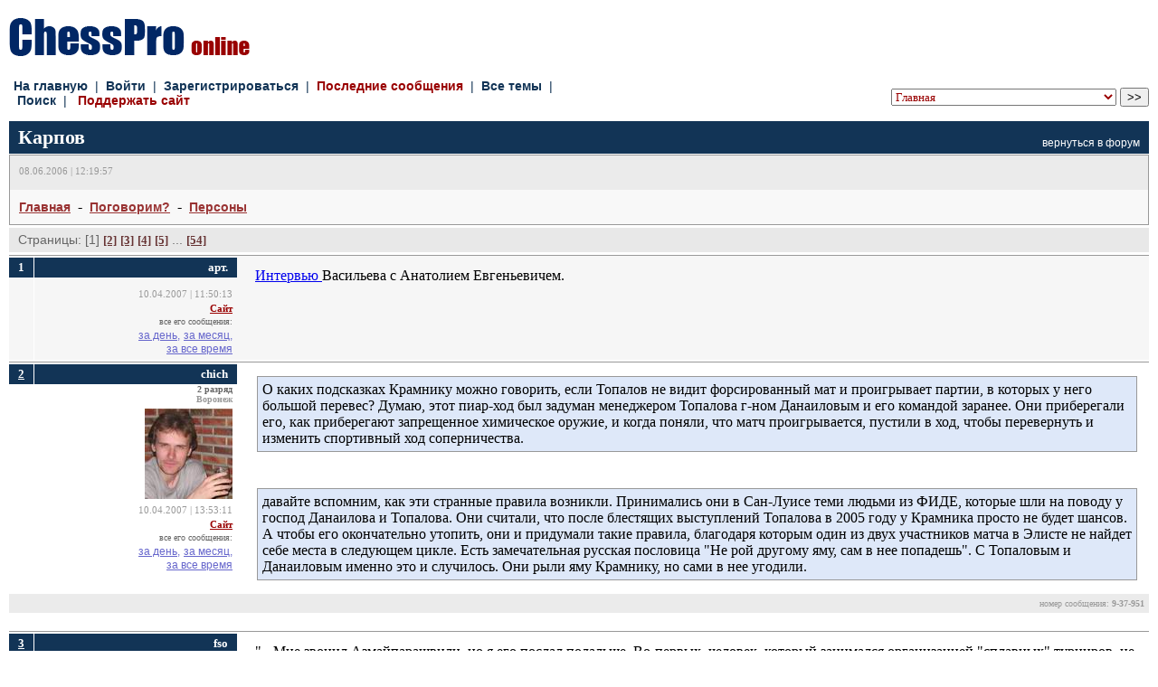

--- FILE ---
content_type: text/html; charset=windows-1251
request_url: https://chesspro.ru/guestnew/looknullmessage/?themeid=9&id=37&page=0
body_size: 17992
content:
<html>
<title>ChessPro online | Шахматный форум | Карпов</title>
<link rel="stylesheet" href="/guestnew/style4.css" type="text/css">
<script type="text/javascript" src="/_images/gal/javascript/jquery-1.7.2.min.js"></script>
<script src="https://yandex.ru/ads/system/context.js"></script>
<script type="text/javascript" src="/sites/all/themes/chesspro/js/vendor/ChessFen.js"></script>
<script type="text/javascript" src="/drupal7/sites/all/themes/chesspro/js/vendor/html2canvas.js"></script>
<script type="text/javascript" src="/drupal7/sites/all/themes/chesspro/js/vendor/ChessFen.js"></script>
<script type="text/javascript" src="/guestnew/viewer2.js"></script>
<link rel="stylesheet" type="text/css" href="/_images/gal/css/skin.css" />
<link rel="stylesheet" type="text/css" href="/drupal7/sites/all/themes/chesspro/css/viewer2.css" />
<link rel="stylesheet" type="text/css" href="/drupal7/sites/all/themes/chesspro/css/desk.css" />
<script type="text/javascript">
$(function(){
    $(".toggle-informer-block").click(function(){
        $(this).closest("td").find(".form").toggle();
        return false;
    });
});
function OpenGame(gg,tt)
{ if (window.frames[gg].IsComplete)
  { if (window.frames[gg].IsComplete())
    { window.frames[gg].Init('');
      window.frames[gg].ApplyPgnMoveText(tt,"#CCCCCC",window.document,gg);
	  var content = window.frames[gg].GetHTMLMoveText(0,false,true);
	  content = content.replace(/\[/g, "");
	  content = content.replace(/\]/g, "");
      document.getElementById(gg+"text").innerHTML=content;
      return;
    }
  }
  setTimeout('OpenGame("'+gg+'","'+tt+'")',400);
}
function SetMove(mm,vv,gg){ if (window.frames[gg].SetMove) window.frames[gg].SetMove(mm,vv); }
</script>
<meta HTTP-EQUIV="Content-Type" CONTENT="text/html; charset=Windows-1251">

<body bgcolor="#ffffff" leftmargin=10 rightmargin=10 bottommargin=10 topmargin=20>

<table width=100% cellpadding=0 cellspacing=0 bgcolor="#ffffff">
	<tr><td width=100% align=left style="padding-bottom: 10px">
        <table width=100% cellpadding=0 cellspacing=0 border=0>
	        <tr>
	            <td width=50% align=left>
				
<!-- Yandex.Metrika counter -->
<script type="text/javascript">
(function (d, w, c) {
    (w[c] = w[c] || []).push(function() {
        try {
            w.yaCounter14114839 = new Ya.Metrika({id:14114839, enableAll: true});
        } catch(e) {}
    });

    var n = d.getElementsByTagName("script")[0],
        s = d.createElement("script"),
        f = function () { n.parentNode.insertBefore(s, n); };
    s.type = "text/javascript";
    s.async = true;
    s.src = (d.location.protocol == "https:" ? "https:" : "http:") + "//mc.yandex.ru/metrika/watch.js";

    if (w.opera == "[object Opera]") {
        d.addEventListener("DOMContentLoaded", f);
    } else { f(); }
})(document, window, "yandex_metrika_callbacks");
</script>
<noscript><div><img src="//mc.yandex.ru/watch/14114839" style="position:absolute; left:-9999px;" alt="" /></div></noscript>
<!-- /Yandex.Metrika counter -->
	
				<a href="/" title="на главную"><img src="/guestnew/images/titul.gif" width="266" height="42" alt="ChessPro online" border="0"></a></td>
	            <td width=50% align=right></td>
            </tr>
        </table>
    </td></tr>
    <tr><td height=10></td></tr>
	<tr><td width=100% align=left>
        <table width=100% cellpadding=0 cellspacing=0 border=0>
	        <tr>
	            <td width=50% align=left>
                	<table width=100% cellpadding=0 cellspacing=0 border=0>
    					<tr><td width=100% align=left class="menu"><a class="menu" href="/guestnew/">На главную</a>&nbsp; | &nbsp;<a class="menu" href="/guestnew/enter/">Войти</a>&nbsp; | &nbsp;<a class="menu" href="/guestnew/registred/">Зарегистрироваться</a>&nbsp; | &nbsp;<a class="menu_red" href="/guestnew/looklasttheme/?typefilter=0">Последние сообщения</a>&nbsp; | &nbsp;<a class="menu" href="/guestnew/allthemes/">Все темы</a>&nbsp; | &nbsp;<a class="menu" href="/guestnew/search/">Поиск</a>&nbsp; | &nbsp; <a class="menu" href="/donate/" style="color:#990000">Поддержать сайт</a></td></tr>        
                    </table>
                </td>
	            <td width=50% align=right valign=middle>
<!-- R-66238-3 Яндекс.RTB-блок  -->
<div id="yandex_ad_R-66238-3" style="float:right; margin-bottom:10px;"></div>
<script type="text/javascript">
    (function(w, d, n, s, t) {
        w[n] = w[n] || [];
        w[n].push(function() {
            Ya.Context.AdvManager.render({
                blockId: "R-66238-3",
                renderTo: "yandex_ad_R-66238-3",
                async: true
            });
        });
        t = d.getElementsByTagName("script")[0];
        s = d.createElement("script");
        s.type = "text/javascript";
        s.src = "//an.yandex.ru/system/context.js";
        s.async = true;
        t.parentNode.insertBefore(s, t);
    })(this, this.document, "yandexContextAsyncCallbacks");
</script><div style="clear:both"></div><nobr><form style="margin: 0px; padding 0px" action="/guestnew/looktheme/" method="get">
        <select name="id" style="color: #990000; font-family: Tahoma">
<option value="0" style="color: #123456">Главная
<option value="16">&nbsp;&nbsp;&nbsp;pro//турниры
<option value="17">&nbsp;&nbsp;&nbsp;pro//прогнозы
<option value="176">&nbsp;&nbsp;&nbsp;&nbsp;&nbsp;&nbsp;Вейк 2022
<option value="172">&nbsp;&nbsp;&nbsp;&nbsp;&nbsp;&nbsp;London Chess Classic 2016
<option value="170">&nbsp;&nbsp;&nbsp;&nbsp;&nbsp;&nbsp;Чемпионат Мира: Карлсен - Карякин
<option value="168">&nbsp;&nbsp;&nbsp;&nbsp;&nbsp;&nbsp;Суперфинал ЧР 2016
<option value="167">&nbsp;&nbsp;&nbsp;&nbsp;&nbsp;&nbsp;Мемориал Таля 2016
<option value="163">&nbsp;&nbsp;&nbsp;&nbsp;&nbsp;&nbsp;Чемпионат Мира: Карлсен - Ананд
<option value="161">&nbsp;&nbsp;&nbsp;&nbsp;&nbsp;&nbsp;Олимпиада 2014
<option value="159">&nbsp;&nbsp;&nbsp;&nbsp;&nbsp;&nbsp;Турнир претендентов 2014
<option value="156">&nbsp;&nbsp;&nbsp;&nbsp;&nbsp;&nbsp;Чемпионат Мира: Ананд - Карлсен
<option value="155">&nbsp;&nbsp;&nbsp;&nbsp;&nbsp;&nbsp;Мемориал Таля 2013
<option value="154">&nbsp;&nbsp;&nbsp;&nbsp;&nbsp;&nbsp;Турнир претендентов
<option value="153">&nbsp;&nbsp;&nbsp;&nbsp;&nbsp;&nbsp;Вейк ан Зее 2013
<option value="152">&nbsp;&nbsp;&nbsp;&nbsp;&nbsp;&nbsp;Лондон 2012
<option value="151">&nbsp;&nbsp;&nbsp;&nbsp;&nbsp;&nbsp;FIDE Grand Prix  Ташкент 2012
<option value="149">&nbsp;&nbsp;&nbsp;&nbsp;&nbsp;&nbsp;Олимпиада - 2012
<option value="143">&nbsp;&nbsp;&nbsp;&nbsp;&nbsp;&nbsp;Вейк-ан-Зее 2012
<option value="142">&nbsp;&nbsp;&nbsp;&nbsp;&nbsp;&nbsp;Лондон 2011
<option value="141">&nbsp;&nbsp;&nbsp;&nbsp;&nbsp;&nbsp;Мемориал Таля 2011
<option value="140">&nbsp;&nbsp;&nbsp;&nbsp;&nbsp;&nbsp;Кубок мира 2011
<option value="139">&nbsp;&nbsp;&nbsp;&nbsp;&nbsp;&nbsp;Суперфинал-2011
<option value="138">&nbsp;&nbsp;&nbsp;&nbsp;&nbsp;&nbsp;Дортмунд-2011
<option value="137">&nbsp;&nbsp;&nbsp;&nbsp;&nbsp;&nbsp;Биль-2011
<option value="135">&nbsp;&nbsp;&nbsp;&nbsp;&nbsp;&nbsp;Базна  2011
<option value="134">&nbsp;&nbsp;&nbsp;&nbsp;&nbsp;&nbsp;Матчи претендентов. Казань
<option value="133">&nbsp;&nbsp;&nbsp;&nbsp;&nbsp;&nbsp;Амбер 2011
<option value="132">&nbsp;&nbsp;&nbsp;&nbsp;&nbsp;&nbsp;Вейк-ан-Зее 2011
<option value="131">&nbsp;&nbsp;&nbsp;&nbsp;&nbsp;&nbsp;Чемпионат мира 2010. Женщины
<option value="130">&nbsp;&nbsp;&nbsp;&nbsp;&nbsp;&nbsp;London Chess Classic 2010
<option value="129">&nbsp;&nbsp;&nbsp;&nbsp;&nbsp;&nbsp;Мемориал Таля 2010
<option value="128">&nbsp;&nbsp;&nbsp;&nbsp;&nbsp;&nbsp;Наньцзин
<option value="126">&nbsp;&nbsp;&nbsp;&nbsp;&nbsp;&nbsp;Олимпиада. Ханты-Мансийск
<option value="124">&nbsp;&nbsp;&nbsp;&nbsp;&nbsp;&nbsp;Дортмунд
<option value="122">&nbsp;&nbsp;&nbsp;&nbsp;&nbsp;&nbsp;Базна
<option value="121">&nbsp;&nbsp;&nbsp;&nbsp;&nbsp;&nbsp;Grand Prix Астрахань
<option value="118">&nbsp;&nbsp;&nbsp;&nbsp;&nbsp;&nbsp;Чемпионат Мира: Ананд - Топалов
<option value="117">&nbsp;&nbsp;&nbsp;&nbsp;&nbsp;&nbsp;Амбер 2010
<option value="114">&nbsp;&nbsp;&nbsp;&nbsp;&nbsp;&nbsp;Линарес 2010
<option value="113">&nbsp;&nbsp;&nbsp;&nbsp;&nbsp;&nbsp;Вейк-ан-Зее 2010
<option value="112">&nbsp;&nbsp;&nbsp;&nbsp;&nbsp;&nbsp;Итоги 2009
<option value="107">&nbsp;&nbsp;&nbsp;&nbsp;&nbsp;&nbsp;Лондон
<option value="106">&nbsp;&nbsp;&nbsp;&nbsp;&nbsp;&nbsp;Кубок  мира ФИДЕ
<option value="101">&nbsp;&nbsp;&nbsp;&nbsp;&nbsp;&nbsp;Мемориал Таля
<option value="100">&nbsp;&nbsp;&nbsp;&nbsp;&nbsp;&nbsp;Наньцзин
<option value="99">&nbsp;&nbsp;&nbsp;&nbsp;&nbsp;&nbsp;Бильбао 09
<option value="95">&nbsp;&nbsp;&nbsp;&nbsp;&nbsp;&nbsp;Grand Prix FIDE Джермук
<option value="91">&nbsp;&nbsp;&nbsp;&nbsp;&nbsp;&nbsp;Биль-09
<option value="90">&nbsp;&nbsp;&nbsp;&nbsp;&nbsp;&nbsp;Дортмунд-09
<option value="81">&nbsp;&nbsp;&nbsp;&nbsp;&nbsp;&nbsp;София-09
<option value="80">&nbsp;&nbsp;&nbsp;&nbsp;&nbsp;&nbsp;Grand Prix FIDE. Нальчик
<option value="79">&nbsp;&nbsp;&nbsp;&nbsp;&nbsp;&nbsp;Амбер
<option value="77">&nbsp;&nbsp;&nbsp;&nbsp;&nbsp;&nbsp;Линарес
<option value="76">&nbsp;&nbsp;&nbsp;&nbsp;&nbsp;&nbsp;Топалов – Камский
<option value="75">&nbsp;&nbsp;&nbsp;&nbsp;&nbsp;&nbsp;Вейк-ан-Зее
<option value="74">&nbsp;&nbsp;&nbsp;&nbsp;&nbsp;&nbsp;Итоги 2008
<option value="73">&nbsp;&nbsp;&nbsp;&nbsp;&nbsp;&nbsp;Матч Ананд - Крамник
<option value="72">&nbsp;&nbsp;&nbsp;&nbsp;&nbsp;&nbsp;Бильбао
<option value="71">&nbsp;&nbsp;&nbsp;&nbsp;&nbsp;&nbsp;Мемориал Таля - 08
<option value="70">&nbsp;&nbsp;&nbsp;&nbsp;&nbsp;&nbsp;Сочи. FIDE Grand Prix
<option value="69">&nbsp;&nbsp;&nbsp;&nbsp;&nbsp;&nbsp;Биль-08
<option value="68">&nbsp;&nbsp;&nbsp;&nbsp;&nbsp;&nbsp;Дортмунд-08
<option value="66">&nbsp;&nbsp;&nbsp;&nbsp;&nbsp;&nbsp;София-08
<option value="65">&nbsp;&nbsp;&nbsp;&nbsp;&nbsp;&nbsp;FIDE Grand Prix. Баку
<option value="63">&nbsp;&nbsp;&nbsp;&nbsp;&nbsp;&nbsp;Амбер 2008
<option value="61">&nbsp;&nbsp;&nbsp;&nbsp;&nbsp;&nbsp;Морелия / Линарес
<option value="59">&nbsp;&nbsp;&nbsp;&nbsp;&nbsp;&nbsp;Вейк-ан-Зее
<option value="58">&nbsp;&nbsp;&nbsp;&nbsp;&nbsp;&nbsp;Суперфинал ЧР
<option value="60">&nbsp;&nbsp;&nbsp;&nbsp;&nbsp;&nbsp;Итоги 2007
<option value="55">&nbsp;&nbsp;&nbsp;&nbsp;&nbsp;&nbsp;Мемориал Таля
<option value="48">&nbsp;&nbsp;&nbsp;&nbsp;&nbsp;&nbsp;Чемпионат мира
<option value="46">&nbsp;&nbsp;&nbsp;&nbsp;&nbsp;&nbsp;Дортмунд
<option value="45">&nbsp;&nbsp;&nbsp;&nbsp;&nbsp;&nbsp;Аэросвит
<option value="43">&nbsp;&nbsp;&nbsp;&nbsp;&nbsp;&nbsp;Матчи претендентов
<option value="41">&nbsp;&nbsp;&nbsp;&nbsp;&nbsp;&nbsp;Морелия / Линарес
<option value="40">&nbsp;&nbsp;&nbsp;&nbsp;&nbsp;&nbsp;Вейк-ан-Зее
<option value="39">&nbsp;&nbsp;&nbsp;&nbsp;&nbsp;&nbsp;Итоги 2006
<option value="37">&nbsp;&nbsp;&nbsp;&nbsp;&nbsp;&nbsp;Крамник - Fritz
<option value="27">&nbsp;&nbsp;&nbsp;&nbsp;&nbsp;&nbsp;Топалов - Крамник
<option value="32">&nbsp;&nbsp;&nbsp;&nbsp;&nbsp;&nbsp;Дортмунд 2006
<option value="33">&nbsp;&nbsp;&nbsp;&nbsp;&nbsp;&nbsp;Биль 2006
<option value="28">&nbsp;&nbsp;&nbsp;&nbsp;&nbsp;&nbsp;Футбол, ЧМ 2006
<option value="31">&nbsp;&nbsp;&nbsp;&nbsp;&nbsp;&nbsp;Теннис. Уимблдон 2006
<option value="29">&nbsp;&nbsp;&nbsp;&nbsp;&nbsp;&nbsp;Форос 2006
<option value="18">&nbsp;&nbsp;&nbsp;Поговорим?
<option value="8">&nbsp;&nbsp;&nbsp;&nbsp;&nbsp;&nbsp;Беседы о...
<option value="9">&nbsp;&nbsp;&nbsp;&nbsp;&nbsp;&nbsp;Персоны
<option value="127">&nbsp;&nbsp;&nbsp;&nbsp;&nbsp;&nbsp;Федерации
<option value="10">&nbsp;&nbsp;&nbsp;&nbsp;&nbsp;&nbsp;Аналитика
<option value="54">&nbsp;&nbsp;&nbsp;&nbsp;&nbsp;&nbsp;Железный марш
<option value="49">&nbsp;&nbsp;&nbsp;&nbsp;&nbsp;&nbsp;Наука
<option value="25">&nbsp;&nbsp;&nbsp;&nbsp;&nbsp;&nbsp;История
<option value="64">&nbsp;&nbsp;&nbsp;&nbsp;&nbsp;&nbsp;Лев Харитон: "Omnia mea..."
<option value="13">&nbsp;&nbsp;&nbsp;&nbsp;&nbsp;&nbsp;Спорт
<option value="175">&nbsp;&nbsp;&nbsp;&nbsp;&nbsp;&nbsp;Отбор
<option value="97">&nbsp;&nbsp;&nbsp;&nbsp;&nbsp;&nbsp;Материалы сайта
<option value="150">&nbsp;&nbsp;&nbsp;История,  статистика, рейтинги
<option value="82">&nbsp;&nbsp;&nbsp;Парк культуры
<option value="87">&nbsp;&nbsp;&nbsp;&nbsp;&nbsp;&nbsp;Киноблог
<option value="86">&nbsp;&nbsp;&nbsp;&nbsp;&nbsp;&nbsp;Театр
<option value="85">&nbsp;&nbsp;&nbsp;&nbsp;&nbsp;&nbsp;Книги
<option value="84">&nbsp;&nbsp;&nbsp;&nbsp;&nbsp;&nbsp;Музыка
<option value="83">&nbsp;&nbsp;&nbsp;&nbsp;&nbsp;&nbsp;Поэзия
<option value="88">&nbsp;&nbsp;&nbsp;&nbsp;&nbsp;&nbsp;Живопись
<option value="89">&nbsp;&nbsp;&nbsp;&nbsp;&nbsp;&nbsp;Вокруг и около
<option value="160">&nbsp;&nbsp;&nbsp;&nbsp;&nbsp;&nbsp;Сад Эпикура
<option value="19">&nbsp;&nbsp;&nbsp;Творчество масс
<option value="23">&nbsp;&nbsp;&nbsp;&nbsp;&nbsp;&nbsp;Проза
<option value="22">&nbsp;&nbsp;&nbsp;&nbsp;&nbsp;&nbsp;Стихи
<option value="24">&nbsp;&nbsp;&nbsp;&nbsp;&nbsp;&nbsp;Мои партии
<option value="38">&nbsp;&nbsp;&nbsp;&nbsp;&nbsp;&nbsp;Анекдоты.Перлы. Фото-приколы
<option value="30">&nbsp;&nbsp;&nbsp;&nbsp;&nbsp;&nbsp;Архив
<option value="26">&nbsp;&nbsp;&nbsp;Блог Максима Ноткина
<option value="92">&nbsp;&nbsp;&nbsp;На просторах интернета
<option value="103">&nbsp;&nbsp;&nbsp;Все флаги в гости
</select>
        <input type="submit" value=">>"></form></nobr></td>
            </tr>
        </table>
    </td></tr>
    <tr><td height=10></td></tr>
    <tr><td width=100%>
		<table width=100% cellpadding=0 cellspacing=0>
	        <tr>
	            <td width=100% class="block"><h1>Карпов</h1></td>
				<td class=block valign=bottom><a href="/guestnew/looktheme/?id=9" class="backup"><nobr>вернуться в форум</nobr></a></td>
			</tr>
        </table>
    </td></tr>
    <tr><td width=100% height=1 bgcolor=#ffffff> </td></tr>
    <tr><td width=100%>
        <table width=100% cellpadding=0 cellspacing=0 style="border: #999999 1px solid">
            <tr>
                <td align=left width=100% bgcolor="#EBEBEB" style="padding-top: 10px; padding-bottom: 10px">
                <p class="theme_data">08.06.2006 | 12:19:57</p>
                <p class="theme_ps"></p>
                </td>
			</tr>
            <tr>
                <td align=left width=100% bgcolor="#f8f8f8" style="padding: 10px">
				<a class="linksup" href="/guestnew/">Главная</a> &nbsp;-&nbsp; <a class="linksup" href="/guestnew/looktheme/?id=18">Поговорим?</a> &nbsp;-&nbsp; <a class="linksup" href="/guestnew/looktheme/?id=9">Персоны</a>
				</td>
            </tr>
        </table>
	</td></tr>
	
    <tr><td height=3></td></tr>
	
	                        
            	<tr><td width=100% align=left style="background-color: #e8e8e8; padding-left: 10px; padding-top: 5px; padding-bottom: 5px" class="menu_a">Страницы: [1]  <a class="brown" href="/guestnew/looknullmessage/?themeid=9&id=37&page=1">[2]</a> <a class="brown" href="/guestnew/looknullmessage/?themeid=9&id=37&page=2">[3]</a> <a class="brown" href="/guestnew/looknullmessage/?themeid=9&id=37&page=3">[4]</a> <a class="brown" href="/guestnew/looknullmessage/?themeid=9&id=37&page=4">[5]</a> ... <a class="brown" href="/guestnew/looknullmessage/?themeid=9&id=37&page=53">[54]</a></td></tr>
				<tr><td width=100% height=3></td></tr>
            
	                        
	                        
    <tr><td width=100% bgcolor="#F6F6F6">
        <table width=100% height=100% cellpadding=0 cellspacing=0 style="border-top: #999999 1px solid">
	            <tr>
	                <td width=20% valign=top>
	                    <table width=100% cellpadding=5 cellspacing=0 border=0>
	                        <tr>
								<td align=center valign=top style="border-right: #ffffff 1px solid"><p class="message_username">1</p></td>
                                <td width=100% align=right>
	                                
            <p class="message_username">арт.</p>
            <p class="message_chesslevel"></p>
            <p class="message_avatar"><img src="/guestnew/upload/avatars/anonim.gif" border=0></p>
			<p class="message_data">10.04.2007 | 11:50:13<br><b> <a style="color: #990000" href="http://www.chesspro.ru" target="_blank">Сайт</a></b></p>
            
                                    <span class="counters">все его сообщения:</span>
                                    <br><a class="page" href="/guestnew/search/?page=0&action=seefilter&s_login=арт.&s_slovo=&s_date=0"><nobr>за день,</nobr></a>
									<a class="page" href="/guestnew/search/?page=0&action=seefilter&s_login=арт.&s_slovo=&s_date=2"><nobr>за месяц,</nobr></a>
									<Br><a class="page" href="/guestnew/search/?page=0&action=seefilter&s_login=арт.&s_slovo=&s_date=3"><nobr>за все время</nobr></a>
	                            </td>
	                        </tr>
                            
	                    </table>
	                </td>
	                <td align=left valign=top width=80% style="padding-top: 3px; padding-bottom: 3px; padding-right: 5px;">
	                    <table width=100% cellpadding=0 cellspacing=0 border=0>
							
	                        <tr>
	                            <td class="basetext" height=100% valign=top><a target="_blank" class="message_link" href="http://www.sport-express.ru/art.shtml?137233" rel="nofollow">Интервью </a>Васильева с Анатолием Евгеньевичем.</td>
	                        </tr>
 	                    </table>
	                </td>
	            </tr>
        </table>
	</td></tr>
    <tr><td width=100% height=2 bgcolor=#ffffff> </td></tr>
        
                            
							
                            
	    <tr><td width=100%>
	        <table width=100% cellpadding=0 cellspacing=0 style="border-top: #999999 1px solid">
	            <tr>
	                <td width=20% valign=top>
	                    <table width=100% cellpadding=5 cellspacing=0 border=0>
	                        <tr>
								<td align=center valign=top style="border-right: #ffffff 1px solid"><p class="message_username"><a id="9-37-951"></a> <a style="color: #ffffff" href="/guestnew/lookmessage/?id=9-37-951">2</a></p></td>
                                <td width=100% align=right>
	                                
	            <p class="message_username">chich</p>
	            <p class="message_chesslevel">2 разряд<br><span style="color: #999999">Воронеж</span> </p>
 	            <p class="message_avatar"><img src="/guestnew/upload/avatars/589918.jpg" border=0></p>
	            <p class="message_data">10.04.2007 | 13:53:11<br><b> <a style="color: #990000" href="http://makushin.narod.ru" target="_blank">Сайт</a></b></p>
	            
                                    <span class="counters">все его сообщения:</span>
                                    <br><a class="page" href="/guestnew/search/?page=0&action=seefilter&s_login=chich&s_slovo=&s_date=0"><nobr>за день,</nobr></a>
									<a class="page" href="/guestnew/search/?page=0&action=seefilter&s_login=chich&s_slovo=&s_date=2"><nobr>за месяц,</nobr></a>
									<br><a class="page" href="/guestnew/search/?page=0&action=seefilter&s_login=chich&s_slovo=&s_date=3"><nobr>за все время</nobr></a>
	                            </td>
	                        </tr>
                            
                            
	                    </table>
	                </td>
	                <td align=left valign=top width=80% style="padding-top: 3px; padding-bottom: 3px; padding-right: 5px;">
	                    <table width=100% cellpadding=0 cellspacing=0 border=0>
							
	                        <tr>
	                            <td class="basetext" height=100% valign=top><table width=100% cellpadding=5 cellspacing=0 class="citate1"><tr><td class="citate">О каких подсказках Крамнику можно говорить, если Топалов не видит форсированный мат и проигрывает партии, в которых у него большой перевес? Думаю, этот пиар-ход был задуман менеджером Топалова г-ном Данаиловым и его командой заранее. Они приберегали его, как приберегают запрещенное химическое оружие, и когда поняли, что матч проигрывается, пустили в ход, чтобы перевернуть и изменить спортивный ход соперничества.</td></tr></table><br><br><table width=100% cellpadding=5 cellspacing=0 class="citate1"><tr><td class="citate">давайте вспомним, как эти странные правила возникли. Принимались они в Сан-Луисе теми людьми из ФИДЕ, которые шли на поводу у господ Данаилова и Топалова. Они считали, что после блестящих выступлений Топалова в 2005 году у Крамника просто не будет шансов. А чтобы его окончательно утопить, они и придумали такие правила, благодаря которым один из двух участников матча в Элисте не найдет себе места в следующем цикле. Есть замечательная русская пословица &quot;Не рой другому яму, сам в нее попадешь&quot;. С Топаловым и Данаиловым именно это и случилось. Они рыли яму Крамнику, но сами в нее угодили.</td></tr></table></td>
	                        </tr>
 	                    </table>
	                </td>
	            </tr>
	        </table>
	    </td></tr>
		
          <tr><td>
                <table width=100% cellpadding=0 cellspacing=0 bgcolor="#EBEBEB">
                    <tr>
                        <td align=right width=100% class="block_options"><nobr>номер сообщения: <b>9-37-951</b></nobr></td>
                    </tr>
                </table>
       	 </td></tr>
	         
	    <tr><td width=100% height=20></td></tr>
	    
	    <tr><td width=100%>
	        <table width=100% cellpadding=0 cellspacing=0 style="border-top: #999999 1px solid">
	            <tr>
	                <td width=20% valign=top>
	                    <table width=100% cellpadding=5 cellspacing=0 border=0>
	                        <tr>
								<td align=center valign=top style="border-right: #ffffff 1px solid"><p class="message_username"><a id="9-37-952"></a> <a style="color: #ffffff" href="/guestnew/lookmessage/?id=9-37-952">3</a></p></td>
                                <td width=100% align=right>
	                                
	            <p class="message_username">fso</p>
	            <p class="message_chesslevel">кмс</p>
 	            <p class="message_avatar"><img src="/guestnew/upload/avatars/anonim.gif" border=0></p>
	            <p class="message_data">10.04.2007 | 14:19:38<br><b> <a style="color: #990000" href="http://perevod.uaportal.com/" target="_blank">Сайт</a></b></p>
	            
                                    <span class="counters">все его сообщения:</span>
                                    <br><a class="page" href="/guestnew/search/?page=0&action=seefilter&s_login=fso&s_slovo=&s_date=0"><nobr>за день,</nobr></a>
									<a class="page" href="/guestnew/search/?page=0&action=seefilter&s_login=fso&s_slovo=&s_date=2"><nobr>за месяц,</nobr></a>
									<br><a class="page" href="/guestnew/search/?page=0&action=seefilter&s_login=fso&s_slovo=&s_date=3"><nobr>за все время</nobr></a>
	                            </td>
	                        </tr>
                            
                            
	                    </table>
	                </td>
	                <td align=left valign=top width=80% style="padding-top: 3px; padding-bottom: 3px; padding-right: 5px;">
	                    <table width=100% cellpadding=0 cellspacing=0 border=0>
							
	                        <tr>
	                            <td class="basetext" height=100% valign=top>"      - Мне звонил Азмайпарашвили, но я его послал подальше. Во-первых, человек, который занимался организацией "сплавных" турниров, не имеет морального права разговаривать с чемпионами мира. А во-вторых, он не может занимать столь ответственный пост в ФИДЕ. Я удивляюсь, как Илюмжинов этого не понимает.<b><br>     - Про "сплавные" турниры я ничего не слышал.</b><br><br>     - А как он в Македонии "набил" себе рейтинг и "ворвался в элиту", как тогда писали? Да он и сам этого не скрывает.<br><br>  <b>  - А сама идея Совета чемпионов как вам?</b><br><br>     - Сама идея? Если вы уважаете чемпионов мира, то, подготовив свой собственный вариант какого-то нововведения, пригласите их, и они посоветуют вам, как его улучшить. Как видите, все очень просто. Не надо вести переговоры, не надо создавать очередной декоративный орган."<br><br>Мабуть, Карпов нічого не чув про чемпіонство Европи Азмайпарашвілі.<br>Плюс - дуже дивно чути від людини, яка має відношення до шахів думки про "нерозуміння" чому в команді Ілюмжинова всякі негідні люди і присутні нелогічні вчинки. А висновок же ж буває тільки один - логіка для цього потрібна елементарна...<br>Тоді зразу стає очевидно, чому Ілюмжинов закриває очі на Афромєєва, чому бардак зі званням чемпіона світу, чому створюються декоративні органи..</td>
	                        </tr>
 	                    </table>
	                </td>
	            </tr>
	        </table>
	    </td></tr>
		
          <tr><td>
                <table width=100% cellpadding=0 cellspacing=0 bgcolor="#EBEBEB">
                    <tr>
                        <td align=right width=100% class="block_options"><nobr>номер сообщения: <b>9-37-952</b></nobr></td>
                    </tr>
                </table>
       	 </td></tr>
	         
	    <tr><td width=100% height=20></td></tr>
	    
	    <tr><td width=100%>
	        <table width=100% cellpadding=0 cellspacing=0 style="border-top: #999999 1px solid">
	            <tr>
	                <td width=20% valign=top>
	                    <table width=100% cellpadding=5 cellspacing=0 border=0>
	                        <tr>
								<td align=center valign=top style="border-right: #ffffff 1px solid"><p class="message_username"><a id="9-37-953"></a> <a style="color: #ffffff" href="/guestnew/lookmessage/?id=9-37-953">4</a></p></td>
                                <td width=100% align=right>
	                                
	            <p class="message_username">doka</p>
	            <p class="message_chesslevel"></p>
 	            <p class="message_avatar"><img src="/guestnew/upload/avatars/anonim.gif" border=0></p>
	            <p class="message_data">12.04.2007 | 03:45:07</p>
	            
                                    <span class="counters">все его сообщения:</span>
                                    <br><a class="page" href="/guestnew/search/?page=0&action=seefilter&s_login=doka&s_slovo=&s_date=0"><nobr>за день,</nobr></a>
									<a class="page" href="/guestnew/search/?page=0&action=seefilter&s_login=doka&s_slovo=&s_date=2"><nobr>за месяц,</nobr></a>
									<br><a class="page" href="/guestnew/search/?page=0&action=seefilter&s_login=doka&s_slovo=&s_date=3"><nobr>за все время</nobr></a>
	                            </td>
	                        </tr>
                            
                            
	                    </table>
	                </td>
	                <td align=left valign=top width=80% style="padding-top: 3px; padding-bottom: 3px; padding-right: 5px;">
	                    <table width=100% cellpadding=0 cellspacing=0 border=0>
							
	                        <tr>
	                            <td class="basetext" height=100% valign=top>Все помнят, как стал чемпионом Европы Азмайпарашвили. В решающей партии он взял назад проигрывающий ход у Владимира Малахова.</td>
	                        </tr>
 	                    </table>
	                </td>
	            </tr>
	        </table>
	    </td></tr>
		
          <tr><td>
                <table width=100% cellpadding=0 cellspacing=0 bgcolor="#EBEBEB">
                    <tr>
                        <td align=right width=100% class="block_options"><nobr>номер сообщения: <b>9-37-953</b></nobr></td>
                    </tr>
                </table>
       	 </td></tr>
	         
	    <tr><td width=100% height=20></td></tr>
	    
	    <tr><td width=100%>
	        <table width=100% cellpadding=0 cellspacing=0 style="border-top: #999999 1px solid">
	            <tr>
	                <td width=20% valign=top>
	                    <table width=100% cellpadding=5 cellspacing=0 border=0>
	                        <tr>
								<td align=center valign=top style="border-right: #ffffff 1px solid"><p class="message_username"><a id="9-37-954"></a> <a style="color: #ffffff" href="/guestnew/lookmessage/?id=9-37-954">5</a></p></td>
                                <td width=100% align=right>
	                                
	            <p class="message_username">fso</p>
	            <p class="message_chesslevel">кмс</p>
 	            <p class="message_avatar"><img src="/guestnew/upload/avatars/anonim.gif" border=0></p>
	            <p class="message_data">12.04.2007 | 10:26:15<br><b> <a style="color: #990000" href="http://perevod.uaportal.com/" target="_blank">Сайт</a></b></p>
	            
                                    <span class="counters">все его сообщения:</span>
                                    <br><a class="page" href="/guestnew/search/?page=0&action=seefilter&s_login=fso&s_slovo=&s_date=0"><nobr>за день,</nobr></a>
									<a class="page" href="/guestnew/search/?page=0&action=seefilter&s_login=fso&s_slovo=&s_date=2"><nobr>за месяц,</nobr></a>
									<br><a class="page" href="/guestnew/search/?page=0&action=seefilter&s_login=fso&s_slovo=&s_date=3"><nobr>за все время</nobr></a>
	                            </td>
	                        </tr>
                            
                            
	                    </table>
	                </td>
	                <td align=left valign=top width=80% style="padding-top: 3px; padding-bottom: 3px; padding-right: 5px;">
	                    <table width=100% cellpadding=0 cellspacing=0 border=0>
							
	                        <tr>
	                            <td class="basetext" height=100% valign=top><table width=100% cellpadding=5 cellspacing=0 class="citate1"><tr><td class="citate"><b>doka:</b> Все помнят, как стал чемпионом Европы Азмайпарашвили. В решающей партии он взял назад проигрывающий ход у Владимира Малахова.</td></tr></table><br>А де був Малахов?<br><br>Ну і навіть якби він програв ту партію, то що - шахіст середнього калібру? Як на мене, в нього був рейтинг як рейтинг - цілком в його силу. От Красенков мав 2702, потім злив чогось, але ж усі знають, що грає як монстр. Думаю, Азмайпарашвілі і Красенков приблизно одного калібру шахісти, в різних вікових. На еліту по 1 разу зазіхали, так це норма. Карпову, звісно, не конкуренція. Тут явно Карпов перегинає.<br>
<br>
<br>__________________________
<br>Шахматная партия не лотерея. Проблему мотивации решает НОКАУТ</td>
	                        </tr>
 	                    </table>
	                </td>
	            </tr>
	        </table>
	    </td></tr>
		
          <tr><td>
                <table width=100% cellpadding=0 cellspacing=0 bgcolor="#EBEBEB">
                    <tr>
                        <td align=right width=100% class="block_options"><nobr>номер сообщения: <b>9-37-954</b></nobr></td>
                    </tr>
                </table>
       	 </td></tr>
	         
	    <tr><td width=100% height=20></td></tr>
	    
	    <tr><td width=100%>
	        <table width=100% cellpadding=0 cellspacing=0 style="border-top: #999999 1px solid">
	            <tr>
	                <td width=20% valign=top>
	                    <table width=100% cellpadding=5 cellspacing=0 border=0>
	                        <tr>
								<td align=center valign=top style="border-right: #ffffff 1px solid"><p class="message_username"><a id="9-37-1661"></a> <a style="color: #ffffff" href="/guestnew/lookmessage/?id=9-37-1661">6</a></p></td>
                                <td width=100% align=right>
	                                
	            <p class="message_username">Mikhail_Golubev</p>
	            <p class="message_chesslevel">мы сами не местные...</p>
 	            <p class="message_avatar"><img src="/guestnew/upload/avatars/572955.gif" border=0></p>
	            <p class="message_data">16.07.2007 | 03:37:22<br><b> <a style="color: #990000" href="http://www.google.com/search?as_q=chess&amp;hl=en&amp;num=100&amp;btnG=Google+Search&amp;as_epq=Mikhail+Golubev&amp;as_oq=&amp;as_eq=&amp;lr=&amp;as_ft=i&amp;as_filetype=&amp;as_qdr=all&amp;as_nlo=&amp;as_nhi=&amp;as_occt=any&amp;as_dt=i&amp;as_sitesearch=&amp;as_rights=&amp;safe=images" target="_blank">Сайт</a></b></p>
	            
                                    <span class="counters">все его сообщения:</span>
                                    <br><a class="page" href="/guestnew/search/?page=0&action=seefilter&s_login=Mikhail_Golubev&s_slovo=&s_date=0"><nobr>за день,</nobr></a>
									<a class="page" href="/guestnew/search/?page=0&action=seefilter&s_login=Mikhail_Golubev&s_slovo=&s_date=2"><nobr>за месяц,</nobr></a>
									<br><a class="page" href="/guestnew/search/?page=0&action=seefilter&s_login=Mikhail_Golubev&s_slovo=&s_date=3"><nobr>за все время</nobr></a>
	                            </td>
	                        </tr>
                            
                            
	                    </table>
	                </td>
	                <td align=left valign=top width=80% style="padding-top: 3px; padding-bottom: 3px; padding-right: 5px;">
	                    <table width=100% cellpadding=0 cellspacing=0 border=0>
							
	                        <tr>
	                            <td class="basetext" height=100% valign=top>Что-то в последнее время ссылки в форуме - о чем угодно, только не о шахматах. Для разнообразия - интервью с Карповым в двух частях в украинской газете:<br><br><a target="_blank" class="message_link" href="http://www.bulvar.com.ua/arch/2007/27/468a4cfb362b3/">http://www.bulvar.com.ua/arch/2007/27/468a4cfb362b3/</a><br><br><a target="_blank" class="message_link" href="http://www.bulvar.com.ua/arch/2007/28/469383dabb1c1/">http://www.bulvar.com.ua/arch/2007/28/469383dabb1c1/</a><br><br> <a href="/guestnew/upload/images/373712.gif" class="message_preview" target="_blank"><img src="/guestnew/upload/images/373712_pv.gif" border=0></a> <br>
<br>__________________________
<br>А теперь наш экипаж прощается с вами.</td>
	                        </tr>
 	                    </table>
	                </td>
	            </tr>
	        </table>
	    </td></tr>
		
          <tr><td>
                <table width=100% cellpadding=0 cellspacing=0 bgcolor="#EBEBEB">
                    <tr>
                        <td align=right width=100% class="block_options"><nobr>номер сообщения: <b>9-37-1661</b></nobr></td>
                    </tr>
                </table>
       	 </td></tr>
	         
	    <tr><td width=100% height=20></td></tr>
	    
	    <tr><td width=100%>
	        <table width=100% cellpadding=0 cellspacing=0 style="border-top: #999999 1px solid">
	            <tr>
	                <td width=20% valign=top>
	                    <table width=100% cellpadding=5 cellspacing=0 border=0>
	                        <tr>
								<td align=center valign=top style="border-right: #ffffff 1px solid"><p class="message_username"><a id="9-37-1662"></a> <a style="color: #ffffff" href="/guestnew/lookmessage/?id=9-37-1662">7</a></p></td>
                                <td width=100% align=right>
	                                
	            <p class="message_username">Solovey</p>
	            <p class="message_chesslevel"></p>
 	            <p class="message_avatar"><img src="/guestnew/upload/avatars/anonim.gif" border=0></p>
	            <p class="message_data">16.07.2007 | 14:30:59</p>
	            
                                    <span class="counters">все его сообщения:</span>
                                    <br><a class="page" href="/guestnew/search/?page=0&action=seefilter&s_login=Solovey&s_slovo=&s_date=0"><nobr>за день,</nobr></a>
									<a class="page" href="/guestnew/search/?page=0&action=seefilter&s_login=Solovey&s_slovo=&s_date=2"><nobr>за месяц,</nobr></a>
									<br><a class="page" href="/guestnew/search/?page=0&action=seefilter&s_login=Solovey&s_slovo=&s_date=3"><nobr>за все время</nobr></a>
	                            </td>
	                        </tr>
                            
                            
	                    </table>
	                </td>
	                <td align=left valign=top width=80% style="padding-top: 3px; padding-bottom: 3px; padding-right: 5px;">
	                    <table width=100% cellpadding=0 cellspacing=0 border=0>
							
	                        <tr>
	                            <td class="basetext" height=100% valign=top><table width=100% cellpadding=5 cellspacing=0 class="citate1"><tr><td class="citate"><b>Mikhail_Golubev:</b> Что-то в последнее время ссылки в форуме - о чем угодно, только не о шахматах. Для разнообразия - интервью с Карповым в двух частях в украинской газете:<br><br><a target="_blank" class="message_link" href="http://www.bulvar.com.ua/arch/2007/27/468a4cfb362b3/">http://www.bulvar.com.ua/arch/2007/27/468a4cfb362b3/</a><br><br><a target="_blank" class="message_link" href="http://www.bulvar.com.ua/arch/2007/28/469383dabb1c1/">http://www.bulvar.com.ua/arch/2007/28/469383dabb1c1/</a><br><br> <a href="/guestnew/upload/images/373712.gif" class="message_preview" target="_blank"><img src="/guestnew/upload/images/373712_pv.gif" border=0></a> </td></tr></table><br>Просмотрел интервью.Имею задать пару вопросов. А почему Карпова не спросили, почему он подписал &quot;прекращение матча&quot;? Кто на него давил: Яковлев? Алиев? Про прописку московскую Дорфману, чтоб он передавал варианты команде Карпова? Чем именно Алиев и Яковлев так помогли Каспарову, что он обыграл Карпова? Где такая пресса в России была, которая травила Карпова? Хоть один пример? А про Зухаря, который раздражал Корчного?Вот уж кого травили - так травили...<br> Мы ведь знаем, какую подержку государства получал именно Карпов!Тогда говорили, что при такой поддержке Ваганян, например, стал бы чемпионом мира.  <br> Читаю разные интервью. Только Алексеев назвал Каспарова кумиром-/как буду рад,если он стаnет Чемпионом мира!/А Пономарев &quot;прощает&quot; Каспарову... Карпов и Крамник все про Wall Streer Journal и деньги!..  А сообразить, что для политического анализа там требуется высочайший уровень интеллекта и эрудиции. Не хочется соображать: надо себя представить непорочным и пушистым, а соперника оболгать.<br> А откуда эти &quot;миллионы долларов&quot;, которые Карпов сдавал государству? А за это его с Мерседесом мурыжили... Закольцовываю вопросом Карпову:&quot;Во время пресс-конференции с Кампоманесом Вы ездили вокруг гостиницы и все узнавали по телефону в своей машине. Каспаров был в зале. А Вы почему не приехали и не возразили против прекращения матча?  Счет ведь был не просто 5:3, а последние две партии Каспаров выиграл <b>подряд!, </b>а дней для отдыха не было...&quot;</td>
	                        </tr>
 	                    </table>
	                </td>
	            </tr>
	        </table>
	    </td></tr>
		
          <tr><td>
                <table width=100% cellpadding=0 cellspacing=0 bgcolor="#EBEBEB">
                    <tr>
                        <td align=right width=100% class="block_options"><nobr>номер сообщения: <b>9-37-1662</b></nobr></td>
                    </tr>
                </table>
       	 </td></tr>
	         
	    <tr><td width=100% height=20></td></tr>
	    
	    <tr><td width=100%>
	        <table width=100% cellpadding=0 cellspacing=0 style="border-top: #999999 1px solid">
	            <tr>
	                <td width=20% valign=top>
	                    <table width=100% cellpadding=5 cellspacing=0 border=0>
	                        <tr>
								<td align=center valign=top style="border-right: #ffffff 1px solid"><p class="message_username"><a id="9-37-1663"></a> <a style="color: #ffffff" href="/guestnew/lookmessage/?id=9-37-1663">8</a></p></td>
                                <td width=100% align=right>
	                                
	            <p class="message_username">chich</p>
	            <p class="message_chesslevel">2 разряд<br><span style="color: #999999">Воронеж</span> </p>
 	            <p class="message_avatar"><img src="/guestnew/upload/avatars/977567.jpg" border=0></p>
	            <p class="message_data">16.07.2007 | 18:02:59<br><b> <a style="color: #990000" href="http://makushin.narod.ru" target="_blank">Сайт</a></b></p>
	            
                                    <span class="counters">все его сообщения:</span>
                                    <br><a class="page" href="/guestnew/search/?page=0&action=seefilter&s_login=chich&s_slovo=&s_date=0"><nobr>за день,</nobr></a>
									<a class="page" href="/guestnew/search/?page=0&action=seefilter&s_login=chich&s_slovo=&s_date=2"><nobr>за месяц,</nobr></a>
									<br><a class="page" href="/guestnew/search/?page=0&action=seefilter&s_login=chich&s_slovo=&s_date=3"><nobr>за все время</nobr></a>
	                            </td>
	                        </tr>
                            
                            
	                    </table>
	                </td>
	                <td align=left valign=top width=80% style="padding-top: 3px; padding-bottom: 3px; padding-right: 5px;">
	                    <table width=100% cellpadding=0 cellspacing=0 border=0>
							
	                        <tr>
	                            <td class="basetext" height=100% valign=top>горе, да и только<br><br><table width=100% cellpadding=5 cellspacing=0 class="citate1"><tr><td class="citate">Тогда говорили, что при такой поддержке Ваганян, например, стал бы чемпионом мира.</td></tr></table><br>интересно, а вот, к примеру, Соловей или чич могли бы стать с такой поддержкой чемпионами мира?<br><br><table width=100% cellpadding=5 cellspacing=0 class="citate1"><tr><td class="citate">все про Wall Streer Journal и деньги!.. А сообразить, что для политического анализа там <span style="color: #FF0000">требуется высочайший уровень интеллекта и эрудиции</span>.</td></tr></table> <br>я пацтулом  <img src="/guestnew/images/smiles/12.gif" width=18 height=18 border=0> <br>
</td>
	                        </tr>
 	                    </table>
	                </td>
	            </tr>
	        </table>
	    </td></tr>
		
          <tr><td>
                <table width=100% cellpadding=0 cellspacing=0 bgcolor="#EBEBEB">
                    <tr>
                        <td align=right width=100% class="block_options"><nobr>номер сообщения: <b>9-37-1663</b></nobr></td>
                    </tr>
                </table>
       	 </td></tr>
	         
	    <tr><td width=100% height=20></td></tr>
	    
	    <tr><td width=100%>
	        <table width=100% cellpadding=0 cellspacing=0 style="border-top: #999999 1px solid">
	            <tr>
	                <td width=20% valign=top>
	                    <table width=100% cellpadding=5 cellspacing=0 border=0>
	                        <tr>
								<td align=center valign=top style="border-right: #ffffff 1px solid"><p class="message_username"><a id="9-37-1665"></a> <a style="color: #ffffff" href="/guestnew/lookmessage/?id=9-37-1665">9</a></p></td>
                                <td width=100% align=right>
	                                
	            <p class="message_username">Mikhail_Golubev</p>
	            <p class="message_chesslevel">мы сами не местные...</p>
 	            <p class="message_avatar"><img src="/guestnew/upload/avatars/572955.gif" border=0></p>
	            <p class="message_data">17.07.2007 | 04:33:34<br><b> <a style="color: #990000" href="http://www.google.com/search?as_q=chess&amp;hl=en&amp;num=100&amp;btnG=Google+Search&amp;as_epq=Mikhail+Golubev&amp;as_oq=&amp;as_eq=&amp;lr=&amp;as_ft=i&amp;as_filetype=&amp;as_qdr=all&amp;as_nlo=&amp;as_nhi=&amp;as_occt=any&amp;as_dt=i&amp;as_sitesearch=&amp;as_rights=&amp;safe=images" target="_blank">Сайт</a></b></p>
	            
                                    <span class="counters">все его сообщения:</span>
                                    <br><a class="page" href="/guestnew/search/?page=0&action=seefilter&s_login=Mikhail_Golubev&s_slovo=&s_date=0"><nobr>за день,</nobr></a>
									<a class="page" href="/guestnew/search/?page=0&action=seefilter&s_login=Mikhail_Golubev&s_slovo=&s_date=2"><nobr>за месяц,</nobr></a>
									<br><a class="page" href="/guestnew/search/?page=0&action=seefilter&s_login=Mikhail_Golubev&s_slovo=&s_date=3"><nobr>за все время</nobr></a>
	                            </td>
	                        </tr>
                            
                            
	                    </table>
	                </td>
	                <td align=left valign=top width=80% style="padding-top: 3px; padding-bottom: 3px; padding-right: 5px;">
	                    <table width=100% cellpadding=0 cellspacing=0 border=0>
							
	                        <tr>
	                            <td class="basetext" height=100% valign=top><table width=100% cellpadding=5 cellspacing=0 class="citate1"><tr><td class="citate"><b>Solovey:</b> Просмотрел интервью.Имею задать пару вопросов. А почему Карпова не спросили, почему он подписал &quot;прекращение матча&quot;? Кто на него давил: Яковлев? Алиев? Про прописку московскую Дорфману, чтоб он передавал варианты команде Карпова? Чем именно Алиев и Яковлев так помогли Каспарову, что он обыграл Карпова? Где такая пресса в России была, которая травила Карпова? Хоть один пример? А про Зухаря, который раздражал Корчного?Вот уж кого травили - так травили...<br> Мы ведь знаем, какую подержку государства получал именно Карпов!Тогда говорили, что при такой поддержке Ваганян, например, стал бы чемпионом мира.  <br> </td></tr></table><br><br>По-своему логично. Каждое интервью должно, в идеале, носить саморазоблачающий (самоизобличающий) характер. Дал интервью - и можно уже с чистой совестью в каталажку.<br>:-)<br>
<br>
<br>__________________________
<br>А теперь наш экипаж прощается с вами.</td>
	                        </tr>
 	                    </table>
	                </td>
	            </tr>
	        </table>
	    </td></tr>
		
          <tr><td>
                <table width=100% cellpadding=0 cellspacing=0 bgcolor="#EBEBEB">
                    <tr>
                        <td align=right width=100% class="block_options"><nobr>номер сообщения: <b>9-37-1665</b></nobr></td>
                    </tr>
                </table>
       	 </td></tr>
	         
	    <tr><td width=100% height=20></td></tr>
	    
	    <tr><td width=100%>
	        <table width=100% cellpadding=0 cellspacing=0 style="border-top: #999999 1px solid">
	            <tr>
	                <td width=20% valign=top>
	                    <table width=100% cellpadding=5 cellspacing=0 border=0>
	                        <tr>
								<td align=center valign=top style="border-right: #ffffff 1px solid"><p class="message_username"><a id="9-37-1667"></a> <a style="color: #ffffff" href="/guestnew/lookmessage/?id=9-37-1667">10</a></p></td>
                                <td width=100% align=right>
	                                
	            <p class="message_username">cтарик</p>
	            <p class="message_chesslevel"></p>
 	            <p class="message_avatar"><img src="/guestnew/upload/avatars/anonim.gif" border=0></p>
	            <p class="message_data">17.07.2007 | 19:19:31</p>
	            
                                    <span class="counters">все его сообщения:</span>
                                    <br><a class="page" href="/guestnew/search/?page=0&action=seefilter&s_login=cтарик&s_slovo=&s_date=0"><nobr>за день,</nobr></a>
									<a class="page" href="/guestnew/search/?page=0&action=seefilter&s_login=cтарик&s_slovo=&s_date=2"><nobr>за месяц,</nobr></a>
									<br><a class="page" href="/guestnew/search/?page=0&action=seefilter&s_login=cтарик&s_slovo=&s_date=3"><nobr>за все время</nobr></a>
	                            </td>
	                        </tr>
                            
                            
	                    </table>
	                </td>
	                <td align=left valign=top width=80% style="padding-top: 3px; padding-bottom: 3px; padding-right: 5px;">
	                    <table width=100% cellpadding=0 cellspacing=0 border=0>
							
	                        <tr>
	                            <td class="basetext" height=100% valign=top>Chich : я пацтулом <img src="/guestnew/images/smiles/11.gif" width=18 height=18 border=0>  <br>------------------- <br>Он часто рюмкой отмечал<br>Победы дорогого Толика<br>И ,видимо,не замечал,<br>Как превращался в алкоголика...<br>-----------------------------<br><br>Мих.Голубев:По-своему логично. Каждое интервью должно, в идеале, носить саморазоблачающий (самоизобличающий) характер. Дал интервью - и можно уже с чистой совестью в каталажку.<br>--------------------------- <br>Как Карпов в шахматы играть,<br>И гроссу научиться сложно,<br>А в интервью, как Толя, лгать<br>С годами выучиться можно  <img src="/guestnew/images/smiles/11.gif" width=18 height=18 border=0> </td>
	                        </tr>
 	                    </table>
	                </td>
	            </tr>
	        </table>
	    </td></tr>
		
          <tr><td>
                <table width=100% cellpadding=0 cellspacing=0 bgcolor="#EBEBEB">
                    <tr>
                        <td align=right width=100% class="block_options"><nobr>номер сообщения: <b>9-37-1667</b></nobr></td>
                    </tr>
                </table>
       	 </td></tr>
	         
	    <tr><td width=100% height=20></td></tr>
	    
	    <tr><td width=100%>
	        <table width=100% cellpadding=0 cellspacing=0 style="border-top: #999999 1px solid">
	            <tr>
	                <td width=20% valign=top>
	                    <table width=100% cellpadding=5 cellspacing=0 border=0>
	                        <tr>
								<td align=center valign=top style="border-right: #ffffff 1px solid"><p class="message_username"><a id="9-37-1689"></a> <a style="color: #ffffff" href="/guestnew/lookmessage/?id=9-37-1689">11</a></p></td>
                                <td width=100% align=right>
	                                
	            <p class="message_username">Mikhail_Golubev</p>
	            <p class="message_chesslevel">мы сами не местные...</p>
 	            <p class="message_avatar"><img src="/guestnew/upload/avatars/572955.gif" border=0></p>
	            <p class="message_data">29.07.2007 | 22:35:30<br><b> <a style="color: #990000" href="http://www.google.com/search?as_q=chess&amp;hl=en&amp;num=100&amp;btnG=Google+Search&amp;as_epq=Mikhail+Golubev&amp;as_oq=&amp;as_eq=&amp;lr=&amp;as_ft=i&amp;as_filetype=&amp;as_qdr=all&amp;as_nlo=&amp;as_nhi=&amp;as_occt=any&amp;as_dt=i&amp;as_sitesearch=&amp;as_rights=&amp;safe=images" target="_blank">Сайт</a></b></p>
	            
                                    <span class="counters">все его сообщения:</span>
                                    <br><a class="page" href="/guestnew/search/?page=0&action=seefilter&s_login=Mikhail_Golubev&s_slovo=&s_date=0"><nobr>за день,</nobr></a>
									<a class="page" href="/guestnew/search/?page=0&action=seefilter&s_login=Mikhail_Golubev&s_slovo=&s_date=2"><nobr>за месяц,</nobr></a>
									<br><a class="page" href="/guestnew/search/?page=0&action=seefilter&s_login=Mikhail_Golubev&s_slovo=&s_date=3"><nobr>за все время</nobr></a>
	                            </td>
	                        </tr>
                            
                            
	                    </table>
	                </td>
	                <td align=left valign=top width=80% style="padding-top: 3px; padding-bottom: 3px; padding-right: 5px;">
	                    <table width=100% cellpadding=0 cellspacing=0 border=0>
							
	                        <tr>
	                            <td class="basetext" height=100% valign=top>Еще одно интервью Карпова и одна цитата.<br><br><table width=100% cellpadding=5 cellspacing=0 class="citate1"><tr><td class="citate"><a target="_blank" class="message_link" href="http://home.onego.ru/~chess/karpovint.htm">http://home.onego.ru/~chess/karpovint.htm</a><br><br><b>(А.Д.): - По таким матчам, как ваши с Каспаровым, любители шахмат соскучились. Сейчас таких нет, измельчали.  Действительно это было грандиозно!</b><br><br>(А.К.): - Измельчали, потому что не та сейчас система, не те чемпионы и не те люди руководят Федерацией. Если Кирсан Николаевич Илюмжинов еще кого-то устраивал, а кого-то нет, то его ближайшие сподвижники никого не устраивали.<br><br><b>(А.Д.): - Состоявшиеся выборы в Италии на последнем конгрессе ФИДЕ (международная шахматная организация) подавали надежду, что противостояние Бессел Кок – Илюмжинов приведет к какому-то конструктивному компромиссу?</b><br><br>(А.К.): - Выборы были профанацией. На самом деле в шахматах давно уже не было выборов. Думаю, с приходом Кампоманеса (президент мировой шахматной организации в семидесятые-восьмидесятые годы) демократические выборы в шахматах окончились. Было ощущение, что блок Илюмжинова приведет к каким-то нормальным выборам, но не получилось. Понимаете, использовалось, как у нас говорят, административное лицо. В шахматах его даже легче использовать, чем в России.</td></tr></table><br>
<br>__________________________
<br>А теперь наш экипаж прощается с вами.</td>
	                        </tr>
 	                    </table>
	                </td>
	            </tr>
	        </table>
	    </td></tr>
		
          <tr><td>
                <table width=100% cellpadding=0 cellspacing=0 bgcolor="#EBEBEB">
                    <tr>
                        <td align=right width=100% class="block_options"><nobr>номер сообщения: <b>9-37-1689</b></nobr></td>
                    </tr>
                </table>
       	 </td></tr>
	         
	    <tr><td width=100% height=20></td></tr>
	    
	    <tr><td width=100%>
	        <table width=100% cellpadding=0 cellspacing=0 style="border-top: #999999 1px solid">
	            <tr>
	                <td width=20% valign=top>
	                    <table width=100% cellpadding=5 cellspacing=0 border=0>
	                        <tr>
								<td align=center valign=top style="border-right: #ffffff 1px solid"><p class="message_username"><a id="9-37-1690"></a> <a style="color: #ffffff" href="/guestnew/lookmessage/?id=9-37-1690">12</a></p></td>
                                <td width=100% align=right>
	                                
	            <p class="message_username">Mikhail_Golubev</p>
	            <p class="message_chesslevel">мы сами не местные...</p>
 	            <p class="message_avatar"><img src="/guestnew/upload/avatars/572955.gif" border=0></p>
	            <p class="message_data">30.07.2007 | 23:10:51<br><b> <a style="color: #990000" href="http://www.google.com/search?as_q=chess&amp;hl=en&amp;num=100&amp;btnG=Google+Search&amp;as_epq=Mikhail+Golubev&amp;as_oq=&amp;as_eq=&amp;lr=&amp;as_ft=i&amp;as_filetype=&amp;as_qdr=all&amp;as_nlo=&amp;as_nhi=&amp;as_occt=any&amp;as_dt=i&amp;as_sitesearch=&amp;as_rights=&amp;safe=images" target="_blank">Сайт</a></b></p>
	            
                                    <span class="counters">все его сообщения:</span>
                                    <br><a class="page" href="/guestnew/search/?page=0&action=seefilter&s_login=Mikhail_Golubev&s_slovo=&s_date=0"><nobr>за день,</nobr></a>
									<a class="page" href="/guestnew/search/?page=0&action=seefilter&s_login=Mikhail_Golubev&s_slovo=&s_date=2"><nobr>за месяц,</nobr></a>
									<br><a class="page" href="/guestnew/search/?page=0&action=seefilter&s_login=Mikhail_Golubev&s_slovo=&s_date=3"><nobr>за все время</nobr></a>
	                            </td>
	                        </tr>
                            
                            
	                    </table>
	                </td>
	                <td align=left valign=top width=80% style="padding-top: 3px; padding-bottom: 3px; padding-right: 5px;">
	                    <table width=100% cellpadding=0 cellspacing=0 border=0>
							
	                        <tr>
	                            <td class="basetext" height=100% valign=top>И еще одно...<br><br><a target="_blank" class="message_link" href="http://www.inopressa.ru/elpais/2007/07/30/14:17:40/karpov">http://www.inopressa.ru/elpais/2007/07/30/14:17:40/karpov</a><br>
<br>
<br>__________________________
<br>А теперь наш экипаж прощается с вами.</td>
	                        </tr>
 	                    </table>
	                </td>
	            </tr>
	        </table>
	    </td></tr>
		
          <tr><td>
                <table width=100% cellpadding=0 cellspacing=0 bgcolor="#EBEBEB">
                    <tr>
                        <td align=right width=100% class="block_options"><nobr>номер сообщения: <b>9-37-1690</b></nobr></td>
                    </tr>
                </table>
       	 </td></tr>
	         
	    <tr><td width=100% height=20></td></tr>
	    
	    <tr><td width=100%>
	        <table width=100% cellpadding=0 cellspacing=0 style="border-top: #999999 1px solid">
	            <tr>
	                <td width=20% valign=top>
	                    <table width=100% cellpadding=5 cellspacing=0 border=0>
	                        <tr>
								<td align=center valign=top style="border-right: #ffffff 1px solid"><p class="message_username"><a id="9-37-1691"></a> <a style="color: #ffffff" href="/guestnew/lookmessage/?id=9-37-1691">13</a></p></td>
                                <td width=100% align=right>
	                                
	            <p class="message_username">Игорь</p>
	            <p class="message_chesslevel"></p>
 	            <p class="message_avatar"><img src="/guestnew/upload/avatars/anonim.gif" border=0></p>
	            <p class="message_data">31.07.2007 | 05:42:02</p>
	            
                                    <span class="counters">все его сообщения:</span>
                                    <br><a class="page" href="/guestnew/search/?page=0&action=seefilter&s_login=Игорь&s_slovo=&s_date=0"><nobr>за день,</nobr></a>
									<a class="page" href="/guestnew/search/?page=0&action=seefilter&s_login=Игорь&s_slovo=&s_date=2"><nobr>за месяц,</nobr></a>
									<br><a class="page" href="/guestnew/search/?page=0&action=seefilter&s_login=Игорь&s_slovo=&s_date=3"><nobr>за все время</nobr></a>
	                            </td>
	                        </tr>
                            
                            
	                    </table>
	                </td>
	                <td align=left valign=top width=80% style="padding-top: 3px; padding-bottom: 3px; padding-right: 5px;">
	                    <table width=100% cellpadding=0 cellspacing=0 border=0>
							
	                        <tr>
	                            <td class="basetext" height=100% valign=top>Что–то он в последнее время очен ьмного интервью дает? К Рошалю присоединиться не намеревается? <br>Если нет, то связь шахмат с политикой становится отвратительной. Во времена демократии Карпов был дьяволом а Каспаров героем, а как органы вернулись к власти – они сразу рокирнулись. Варварство какое–то, все–таки...<br>
<br>__________________________
<br>ИМХО</td>
	                        </tr>
 	                    </table>
	                </td>
	            </tr>
	        </table>
	    </td></tr>
		
          <tr><td>
                <table width=100% cellpadding=0 cellspacing=0 bgcolor="#EBEBEB">
                    <tr>
                        <td align=right width=100% class="block_options"><nobr>номер сообщения: <b>9-37-1691</b></nobr></td>
                    </tr>
                </table>
       	 </td></tr>
	         
	    <tr><td width=100% height=20></td></tr>
	    
	    <tr><td width=100%>
	        <table width=100% cellpadding=0 cellspacing=0 style="border-top: #999999 1px solid">
	            <tr>
	                <td width=20% valign=top>
	                    <table width=100% cellpadding=5 cellspacing=0 border=0>
	                        <tr>
								<td align=center valign=top style="border-right: #ffffff 1px solid"><p class="message_username"><a id="9-37-1692"></a> <a style="color: #ffffff" href="/guestnew/lookmessage/?id=9-37-1692">14</a></p></td>
                                <td width=100% align=right>
	                                
	            <p class="message_username">Solovey</p>
	            <p class="message_chesslevel"></p>
 	            <p class="message_avatar"><img src="/guestnew/upload/avatars/anonim.gif" border=0></p>
	            <p class="message_data">31.07.2007 | 15:47:34</p>
	            
                                    <span class="counters">все его сообщения:</span>
                                    <br><a class="page" href="/guestnew/search/?page=0&action=seefilter&s_login=Solovey&s_slovo=&s_date=0"><nobr>за день,</nobr></a>
									<a class="page" href="/guestnew/search/?page=0&action=seefilter&s_login=Solovey&s_slovo=&s_date=2"><nobr>за месяц,</nobr></a>
									<br><a class="page" href="/guestnew/search/?page=0&action=seefilter&s_login=Solovey&s_slovo=&s_date=3"><nobr>за все время</nobr></a>
	                            </td>
	                        </tr>
                            
                            
	                    </table>
	                </td>
	                <td align=left valign=top width=80% style="padding-top: 3px; padding-bottom: 3px; padding-right: 5px;">
	                    <table width=100% cellpadding=0 cellspacing=0 border=0>
							
	                        <tr>
	                            <td class="basetext" height=100% valign=top>Карпов переполнен злобой на Каспарова. Карпов-Сальери, злобный, нелогичный...</td>
	                        </tr>
 	                    </table>
	                </td>
	            </tr>
	        </table>
	    </td></tr>
		
          <tr><td>
                <table width=100% cellpadding=0 cellspacing=0 bgcolor="#EBEBEB">
                    <tr>
                        <td align=right width=100% class="block_options"><nobr>номер сообщения: <b>9-37-1692</b></nobr></td>
                    </tr>
                </table>
       	 </td></tr>
	         
	    <tr><td width=100% height=20></td></tr>
	    
	    <tr><td width=100%>
	        <table width=100% cellpadding=0 cellspacing=0 style="border-top: #999999 1px solid">
	            <tr>
	                <td width=20% valign=top>
	                    <table width=100% cellpadding=5 cellspacing=0 border=0>
	                        <tr>
								<td align=center valign=top style="border-right: #ffffff 1px solid"><p class="message_username"><a id="9-37-1693"></a> <a style="color: #ffffff" href="/guestnew/lookmessage/?id=9-37-1693">15</a></p></td>
                                <td width=100% align=right>
	                                
	            <p class="message_username">vaemsu</p>
	            <p class="message_chesslevel"></p>
 	            <p class="message_avatar"><img src="/guestnew/upload/avatars/anonim.gif" border=0></p>
	            <p class="message_data">31.07.2007 | 15:51:06</p>
	            
                                    <span class="counters">все его сообщения:</span>
                                    <br><a class="page" href="/guestnew/search/?page=0&action=seefilter&s_login=vaemsu&s_slovo=&s_date=0"><nobr>за день,</nobr></a>
									<a class="page" href="/guestnew/search/?page=0&action=seefilter&s_login=vaemsu&s_slovo=&s_date=2"><nobr>за месяц,</nobr></a>
									<br><a class="page" href="/guestnew/search/?page=0&action=seefilter&s_login=vaemsu&s_slovo=&s_date=3"><nobr>за все время</nobr></a>
	                            </td>
	                        </tr>
                            
                            
	                    </table>
	                </td>
	                <td align=left valign=top width=80% style="padding-top: 3px; padding-bottom: 3px; padding-right: 5px;">
	                    <table width=100% cellpadding=0 cellspacing=0 border=0>
							
	                        <tr>
	                            <td class="basetext" height=100% valign=top><table width=100% cellpadding=5 cellspacing=0 class="citate1"><tr><td class="citate"><b>Mikhail_Golubev:</b> И еще одно...<br><br><a target="_blank" class="message_link" href="http://www.inopressa.ru/elpais/2007/07/30/14:17:40/karpov">http://www.inopressa.ru/elpais/2007/07/30/14:17:40/karpov</a></td></tr></table><br>Простенькие вопросики, быстренькие ответики. Довольно дурные. <br>С чего это Карпов взял, что религия сплачивает россиян?<br>И мне не кажется, что он прав, гоовря, что женщинам нравятся какие-то замечательные качества его характера. Я помню, как к нему относились, когда он был молод - как к низкорослому любимчику властей предержащих, да еще с бабьим, как тогда говорили, голосом. Может, женщинам больше нравится не его характер, а его состояние?</td>
	                        </tr>
 	                    </table>
	                </td>
	            </tr>
	        </table>
	    </td></tr>
		
          <tr><td>
                <table width=100% cellpadding=0 cellspacing=0 bgcolor="#EBEBEB">
                    <tr>
                        <td align=right width=100% class="block_options"><nobr>номер сообщения: <b>9-37-1693</b></nobr></td>
                    </tr>
                </table>
       	 </td></tr>
	         
	    <tr><td width=100% height=20></td></tr>
	    
	    <tr><td width=100%>
	        <table width=100% cellpadding=0 cellspacing=0 style="border-top: #999999 1px solid">
	            <tr>
	                <td width=20% valign=top>
	                    <table width=100% cellpadding=5 cellspacing=0 border=0>
	                        <tr>
								<td align=center valign=top style="border-right: #ffffff 1px solid"><p class="message_username"><a id="9-37-2586"></a> <a style="color: #ffffff" href="/guestnew/lookmessage/?id=9-37-2586">16</a></p></td>
                                <td width=100% align=right>
	                                
	            <p class="message_username">Mikhail_Golubev</p>
	            <p class="message_chesslevel">мы сами не местные...</p>
 	            <p class="message_avatar"><img src="/guestnew/upload/avatars/572955.gif" border=0></p>
	            <p class="message_data">06.02.2008 | 23:20:10<br><b> <a style="color: #990000" href="http://www.google.com/search?as_q=chess&amp;hl=en&amp;num=100&amp;btnG=Google+Search&amp;as_epq=Mikhail+Golubev&amp;as_oq=&amp;as_eq=&amp;lr=&amp;as_ft=i&amp;as_filetype=&amp;as_qdr=all&amp;as_nlo=&amp;as_nhi=&amp;as_occt=any&amp;as_dt=i&amp;as_sitesearch=&amp;as_rights=&amp;safe=images" target="_blank">Сайт</a></b></p>
	            
                                    <span class="counters">все его сообщения:</span>
                                    <br><a class="page" href="/guestnew/search/?page=0&action=seefilter&s_login=Mikhail_Golubev&s_slovo=&s_date=0"><nobr>за день,</nobr></a>
									<a class="page" href="/guestnew/search/?page=0&action=seefilter&s_login=Mikhail_Golubev&s_slovo=&s_date=2"><nobr>за месяц,</nobr></a>
									<br><a class="page" href="/guestnew/search/?page=0&action=seefilter&s_login=Mikhail_Golubev&s_slovo=&s_date=3"><nobr>за все время</nobr></a>
	                            </td>
	                        </tr>
                            
                            
	                    </table>
	                </td>
	                <td align=left valign=top width=80% style="padding-top: 3px; padding-bottom: 3px; padding-right: 5px;">
	                    <table width=100% cellpadding=0 cellspacing=0 border=0>
							
	                        <tr>
	                            <td class="basetext" height=100% valign=top><a target="_blank" class="message_link" href="http://other.sport.com.ua/news.phtml?id=37455">http://other.sport.com.ua/news.phtml?id=37455</a><br><br>Фрагмент интервью:<br><br><table width=100% cellpadding=5 cellspacing=0 class="citate1"><tr><td class="citate"><b>Сегодня вы сыграете в одной из харьковских колоний. Известно, что в России матчи на «зонах» проводите регулярно…</b><br>Дело в том, что я член президиума попечительского совета уголовно-исправительной системы Министерства юстиции России со дня его основания. Такой совет существовал еще во времена Российской империи, а с созданием СССР он, естественно, распался. Долгое время общество пыталось не видеть проблем, существующих в уголовно-исправительной системе. В 1998 году мы такой совет создали и начали работу как со служащими, так и с уголовниками. Уже давно издан указ министра юстиции России, согласно которому, каждый начальник колонии обязан организовать чемпионат по шахматам. Подчеркиваю – обязан. Мы провели уже восемь таких чемпионатов. Первенств России, конечно, не проводим, но чемпионаты регионов есть. Если преступники не опасны, то возим их на такие соревнования. К слову, впервые в истории, как царской России, так и современной, заключенных перевозили без каких-то функциональных задач. Это произошло в 2001 году Твери, где я давал сеанс одновременной игры.<br>Там мы собрали чемпионов колоний из восьми центральных областей России. Кстати, с нас уже взяли пример в Бразилии. В провинции Сан-Паулу, где 18 тысяч подростков-преступников, губернатор после встречи со мной внедрил шахматные уроки в тюрьмах. Так вот, из тех 18-ти тысяч подростков через два года уже шесть тысяч играет в шахматы. Отмечу, что учат преступников играть 200 волонтеров. Насколько мне известно, подобное движение сейчас началось и в Украине.<br><br><b>После ареста Гарри Каспарова вы пытались навестить его как общественный деятель или как бывший соперник?</b><br>И то, и иное. Все-таки мы, шахматисты, интересуемся судьбой друг друга и в какой-то степени переживаем за нее. Жаль, что мне не дали возможности посетить Каспарова в камере. Мне кажется, что картинка России была бы намного интереснее, если бы мне разрешили навестить Гарри Кимовича. О том, что за административное нарушение пять суток отсидки – слишком жесткое наказание, я вообще не говорю. Тем более, если учесть былые заслуги Каспарова перед Россией. Я имею в виду его шахматные достижения. Странно все это. Тем более, я знаю, что московская милиция любит шахматы. Если бы меня допустили, да еще и нашли там шахматный столик, знаете, как бы все это преподавалось в мире?<br><br><b>Вы разделяете политические взгляды Каспарова?</b><br>В какой-то мере, да.</td></tr></table><br>
<br>
<br>__________________________
<br>А теперь наш экипаж прощается с вами.</td>
	                        </tr>
 	                    </table>
	                </td>
	            </tr>
	        </table>
	    </td></tr>
		
          <tr><td>
                <table width=100% cellpadding=0 cellspacing=0 bgcolor="#EBEBEB">
                    <tr>
                        <td align=right width=100% class="block_options"><nobr>номер сообщения: <b>9-37-2586</b></nobr></td>
                    </tr>
                </table>
       	 </td></tr>
	         
	    <tr><td width=100% height=20></td></tr>
	    
	    <tr><td width=100%>
	        <table width=100% cellpadding=0 cellspacing=0 style="border-top: #999999 1px solid">
	            <tr>
	                <td width=20% valign=top>
	                    <table width=100% cellpadding=5 cellspacing=0 border=0>
	                        <tr>
								<td align=center valign=top style="border-right: #ffffff 1px solid"><p class="message_username"><a id="9-37-2587"></a> <a style="color: #ffffff" href="/guestnew/lookmessage/?id=9-37-2587">17</a></p></td>
                                <td width=100% align=right>
	                                
	            <p class="message_username">saluki</p>
	            <p class="message_chesslevel"></p>
 	            <p class="message_avatar"><img src="/guestnew/upload/avatars/145023.gif" border=0></p>
	            <p class="message_data">07.02.2008 | 05:25:29</p>
	            
                                    <span class="counters">все его сообщения:</span>
                                    <br><a class="page" href="/guestnew/search/?page=0&action=seefilter&s_login=saluki&s_slovo=&s_date=0"><nobr>за день,</nobr></a>
									<a class="page" href="/guestnew/search/?page=0&action=seefilter&s_login=saluki&s_slovo=&s_date=2"><nobr>за месяц,</nobr></a>
									<br><a class="page" href="/guestnew/search/?page=0&action=seefilter&s_login=saluki&s_slovo=&s_date=3"><nobr>за все время</nobr></a>
	                            </td>
	                        </tr>
                            
                            
	                    </table>
	                </td>
	                <td align=left valign=top width=80% style="padding-top: 3px; padding-bottom: 3px; padding-right: 5px;">
	                    <table width=100% cellpadding=0 cellspacing=0 border=0>
							
	                        <tr>
	                            <td class="basetext" height=100% valign=top>порадовал Анатолий Евгениевич, спасибо, Михаил.</td>
	                        </tr>
 	                    </table>
	                </td>
	            </tr>
	        </table>
	    </td></tr>
		
          <tr><td>
                <table width=100% cellpadding=0 cellspacing=0 bgcolor="#EBEBEB">
                    <tr>
                        <td align=right width=100% class="block_options"><nobr>номер сообщения: <b>9-37-2587</b></nobr></td>
                    </tr>
                </table>
       	 </td></tr>
	         
	    <tr><td width=100% height=20></td></tr>
	    
	    <tr><td width=100%>
	        <table width=100% cellpadding=0 cellspacing=0 style="border-top: #999999 1px solid">
	            <tr>
	                <td width=20% valign=top>
	                    <table width=100% cellpadding=5 cellspacing=0 border=0>
	                        <tr>
								<td align=center valign=top style="border-right: #ffffff 1px solid"><p class="message_username"><a id="9-37-2896"></a> <a style="color: #ffffff" href="/guestnew/lookmessage/?id=9-37-2896">18</a></p></td>
                                <td width=100% align=right>
	                                
	            <p class="message_username">Vova17</p>
	            <p class="message_chesslevel">кмс</p>
 	            <p class="message_avatar"><img src="/guestnew/upload/avatars/anonim.gif" border=0></p>
	            <p class="message_data">17.04.2008 | 15:13:50</p>
	            
                                    <span class="counters">все его сообщения:</span>
                                    <br><a class="page" href="/guestnew/search/?page=0&action=seefilter&s_login=Vova17&s_slovo=&s_date=0"><nobr>за день,</nobr></a>
									<a class="page" href="/guestnew/search/?page=0&action=seefilter&s_login=Vova17&s_slovo=&s_date=2"><nobr>за месяц,</nobr></a>
									<br><a class="page" href="/guestnew/search/?page=0&action=seefilter&s_login=Vova17&s_slovo=&s_date=3"><nobr>за все время</nobr></a>
	                            </td>
	                        </tr>
                            
                            
	                    </table>
	                </td>
	                <td align=left valign=top width=80% style="padding-top: 3px; padding-bottom: 3px; padding-right: 5px;">
	                    <table width=100% cellpadding=0 cellspacing=0 border=0>
							
	                        <tr>
	                            <td class="basetext" height=100% valign=top>Последние <a target="_blank" class="message_link" href="http://www.sportsdaily.ru/issue.aspx/766/24796/ch">интервью Карпова</a>, данное после командного первенства.<br>
<br>__________________________
<br>Спасение там, где опасность.</td>
	                        </tr>
 	                    </table>
	                </td>
	            </tr>
	        </table>
	    </td></tr>
		
          <tr><td>
                <table width=100% cellpadding=0 cellspacing=0 bgcolor="#EBEBEB">
                    <tr>
                        <td align=right width=100% class="block_options"><nobr>номер сообщения: <b>9-37-2896</b></nobr></td>
                    </tr>
                </table>
       	 </td></tr>
	         
	    <tr><td width=100% height=20></td></tr>
	    
	    <tr><td width=100%>
	        <table width=100% cellpadding=0 cellspacing=0 style="border-top: #999999 1px solid">
	            <tr>
	                <td width=20% valign=top>
	                    <table width=100% cellpadding=5 cellspacing=0 border=0>
	                        <tr>
								<td align=center valign=top style="border-right: #ffffff 1px solid"><p class="message_username"><a id="9-37-2897"></a> <a style="color: #ffffff" href="/guestnew/lookmessage/?id=9-37-2897">19</a></p></td>
                                <td width=100% align=right>
	                                
	            <p class="message_username">Solovey</p>
	            <p class="message_chesslevel"></p>
 	            <p class="message_avatar"><img src="/guestnew/upload/avatars/anonim.gif" border=0></p>
	            <p class="message_data">17.04.2008 | 15:54:11</p>
	            
                                    <span class="counters">все его сообщения:</span>
                                    <br><a class="page" href="/guestnew/search/?page=0&action=seefilter&s_login=Solovey&s_slovo=&s_date=0"><nobr>за день,</nobr></a>
									<a class="page" href="/guestnew/search/?page=0&action=seefilter&s_login=Solovey&s_slovo=&s_date=2"><nobr>за месяц,</nobr></a>
									<br><a class="page" href="/guestnew/search/?page=0&action=seefilter&s_login=Solovey&s_slovo=&s_date=3"><nobr>за все время</nobr></a>
	                            </td>
	                        </tr>
                            
                            
	                    </table>
	                </td>
	                <td align=left valign=top width=80% style="padding-top: 3px; padding-bottom: 3px; padding-right: 5px;">
	                    <table width=100% cellpadding=0 cellspacing=0 border=0>
							
	                        <tr>
	                            <td class="basetext" height=100% valign=top>А Карпов собирался делать фильмы про шахматы и время. Не спросили -  и он не сказал. Смотрите: машина &quot;Туляк&quot;, месторождения нефти или чего-то, посол от ООН, шахматные школы и программы, Общественный совет, уникальные шахматы, правления банков, турниры... Где книга рекордов Гиннеса? Отдыхает?</td>
	                        </tr>
 	                    </table>
	                </td>
	            </tr>
	        </table>
	    </td></tr>
		
          <tr><td>
                <table width=100% cellpadding=0 cellspacing=0 bgcolor="#EBEBEB">
                    <tr>
                        <td align=right width=100% class="block_options"><nobr>номер сообщения: <b>9-37-2897</b></nobr></td>
                    </tr>
                </table>
       	 </td></tr>
	         
	    <tr><td width=100% height=20></td></tr>
	    
	    <tr><td width=100%>
	        <table width=100% cellpadding=0 cellspacing=0 style="border-top: #999999 1px solid">
	            <tr>
	                <td width=20% valign=top>
	                    <table width=100% cellpadding=5 cellspacing=0 border=0>
	                        <tr>
								<td align=center valign=top style="border-right: #ffffff 1px solid"><p class="message_username"><a id="9-37-2899"></a> <a style="color: #ffffff" href="/guestnew/lookmessage/?id=9-37-2899">20</a></p></td>
                                <td width=100% align=right>
	                                
	            <p class="message_username">Vova17</p>
	            <p class="message_chesslevel">кмс</p>
 	            <p class="message_avatar"><img src="/guestnew/upload/avatars/anonim.gif" border=0></p>
	            <p class="message_data">17.04.2008 | 18:50:12</p>
	            
                                    <span class="counters">все его сообщения:</span>
                                    <br><a class="page" href="/guestnew/search/?page=0&action=seefilter&s_login=Vova17&s_slovo=&s_date=0"><nobr>за день,</nobr></a>
									<a class="page" href="/guestnew/search/?page=0&action=seefilter&s_login=Vova17&s_slovo=&s_date=2"><nobr>за месяц,</nobr></a>
									<br><a class="page" href="/guestnew/search/?page=0&action=seefilter&s_login=Vova17&s_slovo=&s_date=3"><nobr>за все время</nobr></a>
	                            </td>
	                        </tr>
                            
                            
	                    </table>
	                </td>
	                <td align=left valign=top width=80% style="padding-top: 3px; padding-bottom: 3px; padding-right: 5px;">
	                    <table width=100% cellpadding=0 cellspacing=0 border=0>
							
	                        <tr>
	                            <td class="basetext" height=100% valign=top>Меня больше всего удивило, что проект &quot;Шахматы - в зимнюю Олимпиаду&quot; не чья-то шутка, а самая настоящая реальность. Все это настолько сюрреалистично, что можно было бы подумать, что сам Сальвадор Дали приложил к этому свою гениальную руку, если бы был жив, конечно.<br>
<br>__________________________
<br>Спасение там, где опасность.</td>
	                        </tr>
 	                    </table>
	                </td>
	            </tr>
	        </table>
	    </td></tr>
		
          <tr><td>
                <table width=100% cellpadding=0 cellspacing=0 bgcolor="#EBEBEB">
                    <tr>
                        <td align=right width=100% class="block_options"><nobr>номер сообщения: <b>9-37-2899</b></nobr></td>
                    </tr>
                </table>
       	 </td></tr>
	         
	    <tr><td width=100% height=20></td></tr>
	    
	    <tr><td width=100%>
	        <table width=100% cellpadding=0 cellspacing=0 style="border-top: #999999 1px solid">
	            <tr>
	                <td width=20% valign=top>
	                    <table width=100% cellpadding=5 cellspacing=0 border=0>
	                        <tr>
								<td align=center valign=top style="border-right: #ffffff 1px solid"><p class="message_username"><a id="9-37-2964"></a> <a style="color: #ffffff" href="/guestnew/lookmessage/?id=9-37-2964">21</a></p></td>
                                <td width=100% align=right>
	                                
	            <p class="message_username">Jester_Buffoon</p>
	            <p class="message_chesslevel">initium<br><span style="color: #999999">Nequaquam</span> </p>
 	            <p class="message_avatar"><img src="/guestnew/upload/avatars/356551.jpg" border=0></p>
	            <p class="message_data">30.04.2008 | 23:52:25<br><b> <a style="color: #990000" href="http://www1.euro.dell.com/content/default.aspx?c=ru&amp;l=ru&amp;s=bsd" target="_blank">Сайт</a></b></p>
	            
                                    <span class="counters">все его сообщения:</span>
                                    <br><a class="page" href="/guestnew/search/?page=0&action=seefilter&s_login=Jester_Buffoon&s_slovo=&s_date=0"><nobr>за день,</nobr></a>
									<a class="page" href="/guestnew/search/?page=0&action=seefilter&s_login=Jester_Buffoon&s_slovo=&s_date=2"><nobr>за месяц,</nobr></a>
									<br><a class="page" href="/guestnew/search/?page=0&action=seefilter&s_login=Jester_Buffoon&s_slovo=&s_date=3"><nobr>за все время</nobr></a>
	                            </td>
	                        </tr>
                            
                            
	                    </table>
	                </td>
	                <td align=left valign=top width=80% style="padding-top: 3px; padding-bottom: 3px; padding-right: 5px;">
	                    <table width=100% cellpadding=0 cellspacing=0 border=0>
							
	                        <tr>
	                            <td class="basetext" height=100% valign=top><table width=100% cellpadding=5 cellspacing=0 class="citate1"><tr><td class="citate"><b>Vova17:</b> Меня больше всего удивило, что проект &quot;Шахматы - в зимнюю Олимпиаду&quot; не чья-то шутка, а самая настоящая реальность. Все это настолько сюрреалистично, что можно было бы подумать, что сам Сальвадор Дали приложил к этому свою гениальную руку, если бы был жив, конечно.</td></tr></table><a target="_blank" class="message_link" href="http://www.allsport.ru/index.php?id=14175">Анатолий Карпов: включение шахмат в олимпийскую программу – не ближайшая перспектива, но работать надо, и я готов внести свой вклад в это дело</a><br>
<br>
<br>__________________________
<br>maya idam sarvam</td>
	                        </tr>
 	                    </table>
	                </td>
	            </tr>
	        </table>
	    </td></tr>
		
          <tr><td>
                <table width=100% cellpadding=0 cellspacing=0 bgcolor="#EBEBEB">
                    <tr>
                        <td align=right width=100% class="block_options"><nobr>номер сообщения: <b>9-37-2964</b></nobr></td>
                    </tr>
                </table>
       	 </td></tr>
	         
	    <tr><td width=100% height=20></td></tr>
	    
	    <tr><td width=100%>
	        <table width=100% cellpadding=0 cellspacing=0 style="border-top: #999999 1px solid">
	            <tr>
	                <td width=20% valign=top>
	                    <table width=100% cellpadding=5 cellspacing=0 border=0>
	                        <tr>
								<td align=center valign=top style="border-right: #ffffff 1px solid"><p class="message_username"><a id="9-37-2966"></a> <a style="color: #ffffff" href="/guestnew/lookmessage/?id=9-37-2966">22</a></p></td>
                                <td width=100% align=right>
	                                
	            <p class="message_username">Mikhail_Golubev</p>
	            <p class="message_chesslevel">мы сами не местные...</p>
 	            <p class="message_avatar"><img src="/guestnew/upload/avatars/572955.gif" border=0></p>
	            <p class="message_data">05.05.2008 | 01:03:31<br><b> <a style="color: #990000" href="http://www.google.com/search?as_q=chess&amp;hl=en&amp;num=100&amp;btnG=Google+Search&amp;as_epq=Mikhail+Golubev&amp;as_oq=&amp;as_eq=&amp;lr=&amp;as_ft=i&amp;as_filetype=&amp;as_qdr=all&amp;as_nlo=&amp;as_nhi=&amp;as_occt=any&amp;as_dt=i&amp;as_sitesearch=&amp;as_rights=&amp;safe=images" target="_blank">Сайт</a></b></p>
	            
                                    <span class="counters">все его сообщения:</span>
                                    <br><a class="page" href="/guestnew/search/?page=0&action=seefilter&s_login=Mikhail_Golubev&s_slovo=&s_date=0"><nobr>за день,</nobr></a>
									<a class="page" href="/guestnew/search/?page=0&action=seefilter&s_login=Mikhail_Golubev&s_slovo=&s_date=2"><nobr>за месяц,</nobr></a>
									<br><a class="page" href="/guestnew/search/?page=0&action=seefilter&s_login=Mikhail_Golubev&s_slovo=&s_date=3"><nobr>за все время</nobr></a>
	                            </td>
	                        </tr>
                            
                            
	                    </table>
	                </td>
	                <td align=left valign=top width=80% style="padding-top: 3px; padding-bottom: 3px; padding-right: 5px;">
	                    <table width=100% cellpadding=0 cellspacing=0 border=0>
							
	                        <tr>
	                            <td class="basetext" height=100% valign=top><table width=100% cellpadding=5 cellspacing=0 class="citate1"><tr><td class="citate">– Мне не нравятся многие деятели ФИДЕ, которые себя опорочили, я не знаю, зачем их Илюмжинов держит – они просто бросают тень на него и на всё шахматное движение. Есть такие типы, как Зураб Азмайпарашвили, который покупал результаты партий. Много чего он делал, и зачем-то Илюмжинов его назначает вице-президентом. Он – один из руководителей Шахматной федерации Грузии. Он имеет гроссмейстерское звание, в свое время он помогал Каспарову – но он опорочил себя! Помимо покупок очков, он брал ходы назад в шахматных партиях – со всех сторон измазан. И я просто понял, что мне придется потратить страшно много сил и времени на то, чтобы «расчистить поле». Но у нас с ФИДЕ есть определенное сотрудничество по попыткам полного признания шахмат спортом и вхождения в состав Олимпийских игр.</td></tr></table><br><a target="_blank" class="message_link" href="http://www.vz.ru/sport/2008/5/4/164895.html">http://www.vz.ru/sport/2008/5/4/164895.html</a><br><br>
<br>__________________________
<br>А теперь наш экипаж прощается с вами.</td>
	                        </tr>
 	                    </table>
	                </td>
	            </tr>
	        </table>
	    </td></tr>
		
          <tr><td>
                <table width=100% cellpadding=0 cellspacing=0 bgcolor="#EBEBEB">
                    <tr>
                        <td align=right width=100% class="block_options"><nobr>номер сообщения: <b>9-37-2966</b></nobr></td>
                    </tr>
                </table>
       	 </td></tr>
	         
	    <tr><td width=100% height=20></td></tr>
	    
	    <tr><td width=100%>
	        <table width=100% cellpadding=0 cellspacing=0 style="border-top: #999999 1px solid">
	            <tr>
	                <td width=20% valign=top>
	                    <table width=100% cellpadding=5 cellspacing=0 border=0>
	                        <tr>
								<td align=center valign=top style="border-right: #ffffff 1px solid"><p class="message_username"><a id="9-37-4159"></a> <a style="color: #ffffff" href="/guestnew/lookmessage/?id=9-37-4159">23</a></p></td>
                                <td width=100% align=right>
	                                
	            <p class="message_username">Mikhail_Golubev</p>
	            <p class="message_chesslevel">мы сами не местные...<br><span style="color: #999999">detiarbata.livejournal.com</span> </p>
 	            <p class="message_avatar"><img src="/guestnew/upload/avatars/488748.gif" border=0></p>
	            <p class="message_data">14.11.2008 | 08:30:48<br><b> <a style="color: #990000" href="http://www.google.com/search?as_q=chess&amp;hl=en&amp;num=100&amp;btnG=Google+Search&amp;as_epq=Mikhail+Golubev&amp;as_oq=&amp;as_eq=&amp;lr=&amp;as_ft=i&amp;as_filetype=&amp;as_qdr=all&amp;as_nlo=&amp;as_nhi=&amp;as_occt=any&amp;as_dt=i&amp;as_sitesearch=&amp;as_rights=&amp;safe=images" target="_blank">Сайт</a></b></p>
	            
                                    <span class="counters">все его сообщения:</span>
                                    <br><a class="page" href="/guestnew/search/?page=0&action=seefilter&s_login=Mikhail_Golubev&s_slovo=&s_date=0"><nobr>за день,</nobr></a>
									<a class="page" href="/guestnew/search/?page=0&action=seefilter&s_login=Mikhail_Golubev&s_slovo=&s_date=2"><nobr>за месяц,</nobr></a>
									<br><a class="page" href="/guestnew/search/?page=0&action=seefilter&s_login=Mikhail_Golubev&s_slovo=&s_date=3"><nobr>за все время</nobr></a>
	                            </td>
	                        </tr>
                            
                            
	                    </table>
	                </td>
	                <td align=left valign=top width=80% style="padding-top: 3px; padding-bottom: 3px; padding-right: 5px;">
	                    <table width=100% cellpadding=0 cellspacing=0 border=0>
							
	                        <tr>
	                            <td class="basetext" height=100% valign=top>Письмо (<b>не</b> личное) А. Карпову от американского сенатора. 2007 год.<br><br> <a href="/guestnew/upload/images/523273.jpg" class="message_preview" target="_blank"><img src="/guestnew/upload/images/523273_pv.jpg" border=0></a> <br>
<br>
<br>__________________________
<br>А теперь наш экипаж прощается с вами.</td>
	                        </tr>
 	                    </table>
	                </td>
	            </tr>
	        </table>
	    </td></tr>
		
          <tr><td>
                <table width=100% cellpadding=0 cellspacing=0 bgcolor="#EBEBEB">
                    <tr>
                        <td align=right width=100% class="block_options"><nobr>номер сообщения: <b>9-37-4159</b></nobr></td>
                    </tr>
                </table>
       	 </td></tr>
	         
	    <tr><td width=100% height=20></td></tr>
	    
	    <tr><td width=100%>
	        <table width=100% cellpadding=0 cellspacing=0 style="border-top: #999999 1px solid">
	            <tr>
	                <td width=20% valign=top>
	                    <table width=100% cellpadding=5 cellspacing=0 border=0>
	                        <tr>
								<td align=center valign=top style="border-right: #ffffff 1px solid"><p class="message_username"><a id="9-37-6247"></a> <a style="color: #ffffff" href="/guestnew/lookmessage/?id=9-37-6247">24</a></p></td>
                                <td width=100% align=right>
	                                
	            <p class="message_username">Jester_Buffoon</p>
	            <p class="message_chesslevel"></p>
 	            <p class="message_avatar"><img src="/guestnew/upload/avatars/anonim.gif" border=0></p>
	            <p class="message_data">06.07.2009 | 11:11:34</p>
	            
                                    <span class="counters">все его сообщения:</span>
                                    <br><a class="page" href="/guestnew/search/?page=0&action=seefilter&s_login=Jester_Buffoon&s_slovo=&s_date=0"><nobr>за день,</nobr></a>
									<a class="page" href="/guestnew/search/?page=0&action=seefilter&s_login=Jester_Buffoon&s_slovo=&s_date=2"><nobr>за месяц,</nobr></a>
									<br><a class="page" href="/guestnew/search/?page=0&action=seefilter&s_login=Jester_Buffoon&s_slovo=&s_date=3"><nobr>за все время</nobr></a>
	                            </td>
	                        </tr>
                            
                            
	                    </table>
	                </td>
	                <td align=left valign=top width=80% style="padding-top: 3px; padding-bottom: 3px; padding-right: 5px;">
	                    <table width=100% cellpadding=0 cellspacing=0 border=0>
							
	                        <tr>
	                            <td class="basetext" height=100% valign=top><table width=100% cellpadding=5 cellspacing=0 class="citate1"><tr><td class="citate"><a target="_blank" class="message_link" href="http://www.rian.ru/sport/20090705/176362871.html"><b>Шахматный центр Анатолия Карпова открылся в столице Сирии</b></a><br><br>... В настоящее время в России и в мире действуют более 150 шахматных школ, организованных экс-чемпионом мира, уделяющего много сил развитию шахматного образования. Сирия стала 18-й страной мира, где была открыта такая школа...</td></tr></table><br>
<br>__________________________
<br>maya idam sarvam</td>
	                        </tr>
 	                    </table>
	                </td>
	            </tr>
	        </table>
	    </td></tr>
		
          <tr><td>
                <table width=100% cellpadding=0 cellspacing=0 bgcolor="#EBEBEB">
                    <tr>
                        <td align=right width=100% class="block_options"><nobr>номер сообщения: <b>9-37-6247</b></nobr></td>
                    </tr>
                </table>
       	 </td></tr>
	         
	    <tr><td width=100% height=20></td></tr>
	    
	    <tr><td width=100%>
	        <table width=100% cellpadding=0 cellspacing=0 style="border-top: #999999 1px solid">
	            <tr>
	                <td width=20% valign=top>
	                    <table width=100% cellpadding=5 cellspacing=0 border=0>
	                        <tr>
								<td align=center valign=top style="border-right: #ffffff 1px solid"><p class="message_username"><a id="9-37-6282"></a> <a style="color: #ffffff" href="/guestnew/lookmessage/?id=9-37-6282">25</a></p></td>
                                <td width=100% align=right>
	                                
	            <p class="message_username">Обережний герой</p>
	            <p class="message_chesslevel">кмс<br><span style="color: #999999">Харьков</span> </p>
 	            <p class="message_avatar"><img src="/guestnew/upload/avatars/646127.jpg" border=0></p>
	            <p class="message_data">14.07.2009 | 22:49:50<br><b> <a style="color: #990000" href="http://www.alaitics.com" target="_blank">Сайт</a></b></p>
	            
                                    <span class="counters">все его сообщения:</span>
                                    <br><a class="page" href="/guestnew/search/?page=0&action=seefilter&s_login=Обережний герой&s_slovo=&s_date=0"><nobr>за день,</nobr></a>
									<a class="page" href="/guestnew/search/?page=0&action=seefilter&s_login=Обережний герой&s_slovo=&s_date=2"><nobr>за месяц,</nobr></a>
									<br><a class="page" href="/guestnew/search/?page=0&action=seefilter&s_login=Обережний герой&s_slovo=&s_date=3"><nobr>за все время</nobr></a>
	                            </td>
	                        </tr>
                            
                            
	                    </table>
	                </td>
	                <td align=left valign=top width=80% style="padding-top: 3px; padding-bottom: 3px; padding-right: 5px;">
	                    <table width=100% cellpadding=0 cellspacing=0 border=0>
							
	                        <tr>
	                            <td class="basetext" height=100% valign=top>Карпов, пожалуй, сейчaс самый  слабый экс-чемпион в истории.  Сейчас на понимании<br> не сыграешь, благодаря электронике играют конкретно и сильно.<br>
<br>__________________________
<br>pr.ai  PRAI Portal of Robotics and Artificial Intelligence</td>
	                        </tr>
 	                    </table>
	                </td>
	            </tr>
	        </table>
	    </td></tr>
		
          <tr><td>
                <table width=100% cellpadding=0 cellspacing=0 bgcolor="#EBEBEB">
                    <tr>
                        <td align=right width=100% class="block_options"><nobr>номер сообщения: <b>9-37-6282</b></nobr></td>
                    </tr>
                </table>
       	 </td></tr>
	         
	    <tr><td width=100% height=20></td></tr>
	    
	    <tr><td width=100%>
	        <table width=100% cellpadding=0 cellspacing=0 style="border-top: #999999 1px solid">
	            <tr>
	                <td width=20% valign=top>
	                    <table width=100% cellpadding=5 cellspacing=0 border=0>
	                        <tr>
								<td align=center valign=top style="border-right: #ffffff 1px solid"><p class="message_username"><a id="9-37-6283"></a> <a style="color: #ffffff" href="/guestnew/lookmessage/?id=9-37-6283">26</a></p></td>
                                <td width=100% align=right>
	                                
	            <p class="message_username">Roger</p>
	            <p class="message_chesslevel"></p>
 	            <p class="message_avatar"><img src="/guestnew/upload/avatars/anonim.gif" border=0></p>
	            <p class="message_data">14.07.2009 | 23:17:14</p>
	            
                                    <span class="counters">все его сообщения:</span>
                                    <br><a class="page" href="/guestnew/search/?page=0&action=seefilter&s_login=Roger&s_slovo=&s_date=0"><nobr>за день,</nobr></a>
									<a class="page" href="/guestnew/search/?page=0&action=seefilter&s_login=Roger&s_slovo=&s_date=2"><nobr>за месяц,</nobr></a>
									<br><a class="page" href="/guestnew/search/?page=0&action=seefilter&s_login=Roger&s_slovo=&s_date=3"><nobr>за все время</nobr></a>
	                            </td>
	                        </tr>
                            
                            
	                    </table>
	                </td>
	                <td align=left valign=top width=80% style="padding-top: 3px; padding-bottom: 3px; padding-right: 5px;">
	                    <table width=100% cellpadding=0 cellspacing=0 border=0>
							
	                        <tr>
	                            <td class="basetext" height=100% valign=top>Думаете, Спасский сильнее?</td>
	                        </tr>
 	                    </table>
	                </td>
	            </tr>
	        </table>
	    </td></tr>
		
          <tr><td>
                <table width=100% cellpadding=0 cellspacing=0 bgcolor="#EBEBEB">
                    <tr>
                        <td align=right width=100% class="block_options"><nobr>номер сообщения: <b>9-37-6283</b></nobr></td>
                    </tr>
                </table>
       	 </td></tr>
	         
	    <tr><td width=100% height=20></td></tr>
	    
	    <tr><td width=100%>
	        <table width=100% cellpadding=0 cellspacing=0 style="border-top: #999999 1px solid">
	            <tr>
	                <td width=20% valign=top>
	                    <table width=100% cellpadding=5 cellspacing=0 border=0>
	                        <tr>
								<td align=center valign=top style="border-right: #ffffff 1px solid"><p class="message_username"><a id="9-37-6284"></a> <a style="color: #ffffff" href="/guestnew/lookmessage/?id=9-37-6284">27</a></p></td>
                                <td width=100% align=right>
	                                
	            <p class="message_username">Vova17</p>
	            <p class="message_chesslevel">кмс</p>
 	            <p class="message_avatar"><img src="/guestnew/upload/avatars/737659.gif" border=0></p>
	            <p class="message_data">14.07.2009 | 23:32:17</p>
	            
                                    <span class="counters">все его сообщения:</span>
                                    <br><a class="page" href="/guestnew/search/?page=0&action=seefilter&s_login=Vova17&s_slovo=&s_date=0"><nobr>за день,</nobr></a>
									<a class="page" href="/guestnew/search/?page=0&action=seefilter&s_login=Vova17&s_slovo=&s_date=2"><nobr>за месяц,</nobr></a>
									<br><a class="page" href="/guestnew/search/?page=0&action=seefilter&s_login=Vova17&s_slovo=&s_date=3"><nobr>за все время</nobr></a>
	                            </td>
	                        </tr>
                            
                            
	                    </table>
	                </td>
	                <td align=left valign=top width=80% style="padding-top: 3px; padding-bottom: 3px; padding-right: 5px;">
	                    <table width=100% cellpadding=0 cellspacing=0 border=0>
							
	                        <tr>
	                            <td class="basetext" height=100% valign=top><table width=100% cellpadding=5 cellspacing=0 class="citate1"><tr><td class="citate"><b>Roger:</b> Думаете, Спасский сильнее?</td></tr></table><br>Когда он играл, будучи уже в почтенном возрасте, то так не проваливался.<br>Сейчас он, скорее всего, не тянет. Но и не играет.<br>Чертовски обидно за Карпова.<br>
<br>__________________________
<br>Спасение там, где опасность.</td>
	                        </tr>
 	                    </table>
	                </td>
	            </tr>
	        </table>
	    </td></tr>
		
          <tr><td>
                <table width=100% cellpadding=0 cellspacing=0 bgcolor="#EBEBEB">
                    <tr>
                        <td align=right width=100% class="block_options"><nobr>номер сообщения: <b>9-37-6284</b></nobr></td>
                    </tr>
                </table>
       	 </td></tr>
	         
	    <tr><td width=100% height=20></td></tr>
	    
	    <tr><td width=100%>
	        <table width=100% cellpadding=0 cellspacing=0 style="border-top: #999999 1px solid">
	            <tr>
	                <td width=20% valign=top>
	                    <table width=100% cellpadding=5 cellspacing=0 border=0>
	                        <tr>
								<td align=center valign=top style="border-right: #ffffff 1px solid"><p class="message_username"><a id="9-37-6286"></a> <a style="color: #ffffff" href="/guestnew/lookmessage/?id=9-37-6286">28</a></p></td>
                                <td width=100% align=right>
	                                
	            <p class="message_username">dambi</p>
	            <p class="message_chesslevel">любитель<br><span style="color: #999999">Русе</span> </p>
 	            <p class="message_avatar"><img src="/guestnew/upload/avatars/anonim.gif" border=0></p>
	            <p class="message_data">15.07.2009 | 00:40:42</p>
	            
                                    <span class="counters">все его сообщения:</span>
                                    <br><a class="page" href="/guestnew/search/?page=0&action=seefilter&s_login=dambi&s_slovo=&s_date=0"><nobr>за день,</nobr></a>
									<a class="page" href="/guestnew/search/?page=0&action=seefilter&s_login=dambi&s_slovo=&s_date=2"><nobr>за месяц,</nobr></a>
									<br><a class="page" href="/guestnew/search/?page=0&action=seefilter&s_login=dambi&s_slovo=&s_date=3"><nobr>за все время</nobr></a>
	                            </td>
	                        </tr>
                            
                            
	                    </table>
	                </td>
	                <td align=left valign=top width=80% style="padding-top: 3px; padding-bottom: 3px; padding-right: 5px;">
	                    <table width=100% cellpadding=0 cellspacing=0 border=0>
							
	                        <tr>
	                            <td class="basetext" height=100% valign=top><h7>В последний раз в top 100 !  <img src="/guestnew/upload/images/344434.gif" border=0>  </h7><br><br> <img src="/guestnew/upload/images/317071.gif" border=0> <br><a target="_blank" class="message_link" href="http://ratings.fide.com/top_files.phtml?id=4100026">http://ratings.fide.com/top_files.phtml?id=4100026 </a></td>
	                        </tr>
 	                    </table>
	                </td>
	            </tr>
	        </table>
	    </td></tr>
		
          <tr><td>
                <table width=100% cellpadding=0 cellspacing=0 bgcolor="#EBEBEB">
                    <tr>
                        <td align=right width=100% class="block_options"><nobr>номер сообщения: <b>9-37-6286</b></nobr></td>
                    </tr>
                </table>
       	 </td></tr>
	         
	    <tr><td width=100% height=20></td></tr>
	    
	    <tr><td width=100%>
	        <table width=100% cellpadding=0 cellspacing=0 style="border-top: #999999 1px solid">
	            <tr>
	                <td width=20% valign=top>
	                    <table width=100% cellpadding=5 cellspacing=0 border=0>
	                        <tr>
								<td align=center valign=top style="border-right: #ffffff 1px solid"><p class="message_username"><a id="9-37-6287"></a> <a style="color: #ffffff" href="/guestnew/lookmessage/?id=9-37-6287">29</a></p></td>
                                <td width=100% align=right>
	                                
	            <p class="message_username">Крыс</p>
	            <p class="message_chesslevel">одноглазый любитель</p>
 	            <p class="message_avatar"><img src="/guestnew/upload/avatars/anonim.gif" border=0></p>
	            <p class="message_data">15.07.2009 | 00:45:58</p>
	            
                                    <span class="counters">все его сообщения:</span>
                                    <br><a class="page" href="/guestnew/search/?page=0&action=seefilter&s_login=Крыс&s_slovo=&s_date=0"><nobr>за день,</nobr></a>
									<a class="page" href="/guestnew/search/?page=0&action=seefilter&s_login=Крыс&s_slovo=&s_date=2"><nobr>за месяц,</nobr></a>
									<br><a class="page" href="/guestnew/search/?page=0&action=seefilter&s_login=Крыс&s_slovo=&s_date=3"><nobr>за все время</nobr></a>
	                            </td>
	                        </tr>
                            
                            
	                    </table>
	                </td>
	                <td align=left valign=top width=80% style="padding-top: 3px; padding-bottom: 3px; padding-right: 5px;">
	                    <table width=100% cellpadding=0 cellspacing=0 border=0>
							
	                        <tr>
	                            <td class="basetext" height=100% valign=top><table width=100% cellpadding=5 cellspacing=0 class="citate1"><tr><td class="citate"><b>Vova17:</b> <table width=100% cellpadding=5 cellspacing=0 class="citate2"><tr><td class="citate"><b>Roger:</b> Думаете, Спасский сильнее?</td></tr></table><br>Когда он играл, будучи уже в почтенном возрасте, то так не проваливался.<br>Сейчас он, скорее всего, не тянет. Но и не играет.<br>Чертовски обидно за Карпова.</td></tr></table><br> Скорее всего это временное наваждение. Такое иногда бывает. Не может человек еще полгода (полтора года) назад фееривший в блице с  игроками экстракласса так опустить свой уровень. Здесь дело в каком-то непонятном моменте. Надеюсь, это Евгеньич не Кимыча пытается ввести в заблуждение перед матчем.  <img src="/guestnew/images/smiles/11.gif" width=18 height=18 border=0> <br>
<br>
<br>__________________________
<br>бэз примэчаний</td>
	                        </tr>
 	                    </table>
	                </td>
	            </tr>
	        </table>
	    </td></tr>
		
          <tr><td>
                <table width=100% cellpadding=0 cellspacing=0 bgcolor="#EBEBEB">
                    <tr>
                        <td align=right width=100% class="block_options"><nobr>номер сообщения: <b>9-37-6287</b></nobr></td>
                    </tr>
                </table>
       	 </td></tr>
	         
	    <tr><td width=100% height=20></td></tr>
	    
	    <tr><td width=100%>
	        <table width=100% cellpadding=0 cellspacing=0 style="border-top: #999999 1px solid">
	            <tr>
	                <td width=20% valign=top>
	                    <table width=100% cellpadding=5 cellspacing=0 border=0>
	                        <tr>
								<td align=center valign=top style="border-right: #ffffff 1px solid"><p class="message_username"><a id="9-37-6290"></a> <a style="color: #ffffff" href="/guestnew/lookmessage/?id=9-37-6290">30</a></p></td>
                                <td width=100% align=right>
	                                
	            <p class="message_username">Solovey</p>
	            <p class="message_chesslevel"></p>
 	            <p class="message_avatar"><img src="/guestnew/upload/avatars/anonim.gif" border=0></p>
	            <p class="message_data">15.07.2009 | 18:57:43</p>
	            
                                    <span class="counters">все его сообщения:</span>
                                    <br><a class="page" href="/guestnew/search/?page=0&action=seefilter&s_login=Solovey&s_slovo=&s_date=0"><nobr>за день,</nobr></a>
									<a class="page" href="/guestnew/search/?page=0&action=seefilter&s_login=Solovey&s_slovo=&s_date=2"><nobr>за месяц,</nobr></a>
									<br><a class="page" href="/guestnew/search/?page=0&action=seefilter&s_login=Solovey&s_slovo=&s_date=3"><nobr>за все время</nobr></a>
	                            </td>
	                        </tr>
                            
                            
	                    </table>
	                </td>
	                <td align=left valign=top width=80% style="padding-top: 3px; padding-bottom: 3px; padding-right: 5px;">
	                    <table width=100% cellpadding=0 cellspacing=0 border=0>
							
	                        <tr>
	                            <td class="basetext" height=100% valign=top>Карпов после провала в Сен-Себастьяне выпадет по рейтингу из сотни.<br>За Карпова обидно. И не только за него. Он унижает себя. И косвенно -<br>самого Каспарова. Мозг - такая же мышца, как другие мышцы. Так же стареет: нейроны погибают -<br>по закону природы... <br>Основывает школы, проводит мастер-классы, посол ЮНЕСКО, разносторонний бизнесмен...<br>Зачем он играет в турнирах? Не шахматам, не себе...</td>
	                        </tr>
 	                    </table>
	                </td>
	            </tr>
	        </table>
	    </td></tr>
		
          <tr><td>
                <table width=100% cellpadding=0 cellspacing=0 bgcolor="#EBEBEB">
                    <tr>
                        <td align=right width=100% class="block_options"><nobr>номер сообщения: <b>9-37-6290</b></nobr></td>
                    </tr>
                </table>
       	 </td></tr>
	         
	    <tr><td width=100% height=20></td></tr>
	    
	    <tr><td width=100%>
	        <table width=100% cellpadding=0 cellspacing=0 style="border-top: #999999 1px solid">
	            <tr>
	                <td width=20% valign=top>
	                    <table width=100% cellpadding=5 cellspacing=0 border=0>
	                        <tr>
								<td align=center valign=top style="border-right: #ffffff 1px solid"><p class="message_username"><a id="9-37-6293"></a> <a style="color: #ffffff" href="/guestnew/lookmessage/?id=9-37-6293">31</a></p></td>
                                <td width=100% align=right>
	                                
	            <p class="message_username">Обережний герой</p>
	            <p class="message_chesslevel">кмс<br><span style="color: #999999">Харьков</span> </p>
 	            <p class="message_avatar"><img src="/guestnew/upload/avatars/646127.jpg" border=0></p>
	            <p class="message_data">16.07.2009 | 21:45:47<br><b> <a style="color: #990000" href="http://www.alaitics.com" target="_blank">Сайт</a></b></p>
	            
                                    <span class="counters">все его сообщения:</span>
                                    <br><a class="page" href="/guestnew/search/?page=0&action=seefilter&s_login=Обережний герой&s_slovo=&s_date=0"><nobr>за день,</nobr></a>
									<a class="page" href="/guestnew/search/?page=0&action=seefilter&s_login=Обережний герой&s_slovo=&s_date=2"><nobr>за месяц,</nobr></a>
									<br><a class="page" href="/guestnew/search/?page=0&action=seefilter&s_login=Обережний герой&s_slovo=&s_date=3"><nobr>за все время</nobr></a>
	                            </td>
	                        </tr>
                            
                            
	                    </table>
	                </td>
	                <td align=left valign=top width=80% style="padding-top: 3px; padding-bottom: 3px; padding-right: 5px;">
	                    <table width=100% cellpadding=0 cellspacing=0 border=0>
							
	                        <tr>
	                            <td class="basetext" height=100% valign=top>Постать Карпова у шахах така велика, що тепер, коли вона впала, кожному знайдеться місце, щоб вгризтися в неї  <img src="/guestnew/images/smiles/10.gif" width=18 height=18 border=0> .<br><br> По-русски:<br>Фигура Карпова в шахматах столь велика, что теперь, когда она низвергнута, каждому есть место, чтобы вгрызться, укусить или куснуть.<br>
<br>__________________________
<br>pr.ai  PRAI Portal of Robotics and Artificial Intelligence</td>
	                        </tr>
 	                    </table>
	                </td>
	            </tr>
	        </table>
	    </td></tr>
		
          <tr><td>
                <table width=100% cellpadding=0 cellspacing=0 bgcolor="#EBEBEB">
                    <tr>
                        <td align=right width=100% class="block_options"><nobr>номер сообщения: <b>9-37-6293</b></nobr></td>
                    </tr>
                </table>
       	 </td></tr>
	         
	    <tr><td width=100% height=20></td></tr>
	    
                            
							<tr><td width=100% height=1 bgcolor="#123456"> </td></tr>
                            <tr><td width=100% height=3></td></tr>
                            <tr><td width=100%>
                            	<table width=100% cellpadding=0 cellspacing=0 border=0>
                                    <tr>
                                       <td width=100% valign=top>
                                          <table width=100% cellpadding=0 cellspacing=0 border=0>
	                                        
	                                        
            	<tr><td width=100% align=left style="background-color: #e8e8e8; padding-left: 10px; padding-top: 5px; padding-bottom: 5px" class="menu_a">Страницы: [1]  <a class="brown" href="/guestnew/looknullmessage/?themeid=9&id=37&page=1">[2]</a> <a class="brown" href="/guestnew/looknullmessage/?themeid=9&id=37&page=2">[3]</a> <a class="brown" href="/guestnew/looknullmessage/?themeid=9&id=37&page=3">[4]</a> <a class="brown" href="/guestnew/looknullmessage/?themeid=9&id=37&page=4">[5]</a> ... <a class="brown" href="/guestnew/looknullmessage/?themeid=9&id=37&page=53">[54]</a></td></tr>
				<tr><td width=100% height=3></td></tr>
            
                                          </table>
                                       </td>
                                       <td style="padding-left: 10px" valign=top align=right>
                                          <nobr><form style="margin: 0px; padding 0px" action="/guestnew/looktheme/" method="get">
        <select name="id" style="color: #990000; font-family: Tahoma">
<option value="0" style="color: #123456">Главная
<option value="16">&nbsp;&nbsp;&nbsp;pro//турниры
<option value="17">&nbsp;&nbsp;&nbsp;pro//прогнозы
<option value="176">&nbsp;&nbsp;&nbsp;&nbsp;&nbsp;&nbsp;Вейк 2022
<option value="172">&nbsp;&nbsp;&nbsp;&nbsp;&nbsp;&nbsp;London Chess Classic 2016
<option value="170">&nbsp;&nbsp;&nbsp;&nbsp;&nbsp;&nbsp;Чемпионат Мира: Карлсен - Карякин
<option value="168">&nbsp;&nbsp;&nbsp;&nbsp;&nbsp;&nbsp;Суперфинал ЧР 2016
<option value="167">&nbsp;&nbsp;&nbsp;&nbsp;&nbsp;&nbsp;Мемориал Таля 2016
<option value="163">&nbsp;&nbsp;&nbsp;&nbsp;&nbsp;&nbsp;Чемпионат Мира: Карлсен - Ананд
<option value="161">&nbsp;&nbsp;&nbsp;&nbsp;&nbsp;&nbsp;Олимпиада 2014
<option value="159">&nbsp;&nbsp;&nbsp;&nbsp;&nbsp;&nbsp;Турнир претендентов 2014
<option value="156">&nbsp;&nbsp;&nbsp;&nbsp;&nbsp;&nbsp;Чемпионат Мира: Ананд - Карлсен
<option value="155">&nbsp;&nbsp;&nbsp;&nbsp;&nbsp;&nbsp;Мемориал Таля 2013
<option value="154">&nbsp;&nbsp;&nbsp;&nbsp;&nbsp;&nbsp;Турнир претендентов
<option value="153">&nbsp;&nbsp;&nbsp;&nbsp;&nbsp;&nbsp;Вейк ан Зее 2013
<option value="152">&nbsp;&nbsp;&nbsp;&nbsp;&nbsp;&nbsp;Лондон 2012
<option value="151">&nbsp;&nbsp;&nbsp;&nbsp;&nbsp;&nbsp;FIDE Grand Prix  Ташкент 2012
<option value="149">&nbsp;&nbsp;&nbsp;&nbsp;&nbsp;&nbsp;Олимпиада - 2012
<option value="143">&nbsp;&nbsp;&nbsp;&nbsp;&nbsp;&nbsp;Вейк-ан-Зее 2012
<option value="142">&nbsp;&nbsp;&nbsp;&nbsp;&nbsp;&nbsp;Лондон 2011
<option value="141">&nbsp;&nbsp;&nbsp;&nbsp;&nbsp;&nbsp;Мемориал Таля 2011
<option value="140">&nbsp;&nbsp;&nbsp;&nbsp;&nbsp;&nbsp;Кубок мира 2011
<option value="139">&nbsp;&nbsp;&nbsp;&nbsp;&nbsp;&nbsp;Суперфинал-2011
<option value="138">&nbsp;&nbsp;&nbsp;&nbsp;&nbsp;&nbsp;Дортмунд-2011
<option value="137">&nbsp;&nbsp;&nbsp;&nbsp;&nbsp;&nbsp;Биль-2011
<option value="135">&nbsp;&nbsp;&nbsp;&nbsp;&nbsp;&nbsp;Базна  2011
<option value="134">&nbsp;&nbsp;&nbsp;&nbsp;&nbsp;&nbsp;Матчи претендентов. Казань
<option value="133">&nbsp;&nbsp;&nbsp;&nbsp;&nbsp;&nbsp;Амбер 2011
<option value="132">&nbsp;&nbsp;&nbsp;&nbsp;&nbsp;&nbsp;Вейк-ан-Зее 2011
<option value="131">&nbsp;&nbsp;&nbsp;&nbsp;&nbsp;&nbsp;Чемпионат мира 2010. Женщины
<option value="130">&nbsp;&nbsp;&nbsp;&nbsp;&nbsp;&nbsp;London Chess Classic 2010
<option value="129">&nbsp;&nbsp;&nbsp;&nbsp;&nbsp;&nbsp;Мемориал Таля 2010
<option value="128">&nbsp;&nbsp;&nbsp;&nbsp;&nbsp;&nbsp;Наньцзин
<option value="126">&nbsp;&nbsp;&nbsp;&nbsp;&nbsp;&nbsp;Олимпиада. Ханты-Мансийск
<option value="124">&nbsp;&nbsp;&nbsp;&nbsp;&nbsp;&nbsp;Дортмунд
<option value="122">&nbsp;&nbsp;&nbsp;&nbsp;&nbsp;&nbsp;Базна
<option value="121">&nbsp;&nbsp;&nbsp;&nbsp;&nbsp;&nbsp;Grand Prix Астрахань
<option value="118">&nbsp;&nbsp;&nbsp;&nbsp;&nbsp;&nbsp;Чемпионат Мира: Ананд - Топалов
<option value="117">&nbsp;&nbsp;&nbsp;&nbsp;&nbsp;&nbsp;Амбер 2010
<option value="114">&nbsp;&nbsp;&nbsp;&nbsp;&nbsp;&nbsp;Линарес 2010
<option value="113">&nbsp;&nbsp;&nbsp;&nbsp;&nbsp;&nbsp;Вейк-ан-Зее 2010
<option value="112">&nbsp;&nbsp;&nbsp;&nbsp;&nbsp;&nbsp;Итоги 2009
<option value="107">&nbsp;&nbsp;&nbsp;&nbsp;&nbsp;&nbsp;Лондон
<option value="106">&nbsp;&nbsp;&nbsp;&nbsp;&nbsp;&nbsp;Кубок  мира ФИДЕ
<option value="101">&nbsp;&nbsp;&nbsp;&nbsp;&nbsp;&nbsp;Мемориал Таля
<option value="100">&nbsp;&nbsp;&nbsp;&nbsp;&nbsp;&nbsp;Наньцзин
<option value="99">&nbsp;&nbsp;&nbsp;&nbsp;&nbsp;&nbsp;Бильбао 09
<option value="95">&nbsp;&nbsp;&nbsp;&nbsp;&nbsp;&nbsp;Grand Prix FIDE Джермук
<option value="91">&nbsp;&nbsp;&nbsp;&nbsp;&nbsp;&nbsp;Биль-09
<option value="90">&nbsp;&nbsp;&nbsp;&nbsp;&nbsp;&nbsp;Дортмунд-09
<option value="81">&nbsp;&nbsp;&nbsp;&nbsp;&nbsp;&nbsp;София-09
<option value="80">&nbsp;&nbsp;&nbsp;&nbsp;&nbsp;&nbsp;Grand Prix FIDE. Нальчик
<option value="79">&nbsp;&nbsp;&nbsp;&nbsp;&nbsp;&nbsp;Амбер
<option value="77">&nbsp;&nbsp;&nbsp;&nbsp;&nbsp;&nbsp;Линарес
<option value="76">&nbsp;&nbsp;&nbsp;&nbsp;&nbsp;&nbsp;Топалов – Камский
<option value="75">&nbsp;&nbsp;&nbsp;&nbsp;&nbsp;&nbsp;Вейк-ан-Зее
<option value="74">&nbsp;&nbsp;&nbsp;&nbsp;&nbsp;&nbsp;Итоги 2008
<option value="73">&nbsp;&nbsp;&nbsp;&nbsp;&nbsp;&nbsp;Матч Ананд - Крамник
<option value="72">&nbsp;&nbsp;&nbsp;&nbsp;&nbsp;&nbsp;Бильбао
<option value="71">&nbsp;&nbsp;&nbsp;&nbsp;&nbsp;&nbsp;Мемориал Таля - 08
<option value="70">&nbsp;&nbsp;&nbsp;&nbsp;&nbsp;&nbsp;Сочи. FIDE Grand Prix
<option value="69">&nbsp;&nbsp;&nbsp;&nbsp;&nbsp;&nbsp;Биль-08
<option value="68">&nbsp;&nbsp;&nbsp;&nbsp;&nbsp;&nbsp;Дортмунд-08
<option value="66">&nbsp;&nbsp;&nbsp;&nbsp;&nbsp;&nbsp;София-08
<option value="65">&nbsp;&nbsp;&nbsp;&nbsp;&nbsp;&nbsp;FIDE Grand Prix. Баку
<option value="63">&nbsp;&nbsp;&nbsp;&nbsp;&nbsp;&nbsp;Амбер 2008
<option value="61">&nbsp;&nbsp;&nbsp;&nbsp;&nbsp;&nbsp;Морелия / Линарес
<option value="59">&nbsp;&nbsp;&nbsp;&nbsp;&nbsp;&nbsp;Вейк-ан-Зее
<option value="58">&nbsp;&nbsp;&nbsp;&nbsp;&nbsp;&nbsp;Суперфинал ЧР
<option value="60">&nbsp;&nbsp;&nbsp;&nbsp;&nbsp;&nbsp;Итоги 2007
<option value="55">&nbsp;&nbsp;&nbsp;&nbsp;&nbsp;&nbsp;Мемориал Таля
<option value="48">&nbsp;&nbsp;&nbsp;&nbsp;&nbsp;&nbsp;Чемпионат мира
<option value="46">&nbsp;&nbsp;&nbsp;&nbsp;&nbsp;&nbsp;Дортмунд
<option value="45">&nbsp;&nbsp;&nbsp;&nbsp;&nbsp;&nbsp;Аэросвит
<option value="43">&nbsp;&nbsp;&nbsp;&nbsp;&nbsp;&nbsp;Матчи претендентов
<option value="41">&nbsp;&nbsp;&nbsp;&nbsp;&nbsp;&nbsp;Морелия / Линарес
<option value="40">&nbsp;&nbsp;&nbsp;&nbsp;&nbsp;&nbsp;Вейк-ан-Зее
<option value="39">&nbsp;&nbsp;&nbsp;&nbsp;&nbsp;&nbsp;Итоги 2006
<option value="37">&nbsp;&nbsp;&nbsp;&nbsp;&nbsp;&nbsp;Крамник - Fritz
<option value="27">&nbsp;&nbsp;&nbsp;&nbsp;&nbsp;&nbsp;Топалов - Крамник
<option value="32">&nbsp;&nbsp;&nbsp;&nbsp;&nbsp;&nbsp;Дортмунд 2006
<option value="33">&nbsp;&nbsp;&nbsp;&nbsp;&nbsp;&nbsp;Биль 2006
<option value="28">&nbsp;&nbsp;&nbsp;&nbsp;&nbsp;&nbsp;Футбол, ЧМ 2006
<option value="31">&nbsp;&nbsp;&nbsp;&nbsp;&nbsp;&nbsp;Теннис. Уимблдон 2006
<option value="29">&nbsp;&nbsp;&nbsp;&nbsp;&nbsp;&nbsp;Форос 2006
<option value="18">&nbsp;&nbsp;&nbsp;Поговорим?
<option value="8">&nbsp;&nbsp;&nbsp;&nbsp;&nbsp;&nbsp;Беседы о...
<option value="9">&nbsp;&nbsp;&nbsp;&nbsp;&nbsp;&nbsp;Персоны
<option value="127">&nbsp;&nbsp;&nbsp;&nbsp;&nbsp;&nbsp;Федерации
<option value="10">&nbsp;&nbsp;&nbsp;&nbsp;&nbsp;&nbsp;Аналитика
<option value="54">&nbsp;&nbsp;&nbsp;&nbsp;&nbsp;&nbsp;Железный марш
<option value="49">&nbsp;&nbsp;&nbsp;&nbsp;&nbsp;&nbsp;Наука
<option value="25">&nbsp;&nbsp;&nbsp;&nbsp;&nbsp;&nbsp;История
<option value="64">&nbsp;&nbsp;&nbsp;&nbsp;&nbsp;&nbsp;Лев Харитон: "Omnia mea..."
<option value="13">&nbsp;&nbsp;&nbsp;&nbsp;&nbsp;&nbsp;Спорт
<option value="175">&nbsp;&nbsp;&nbsp;&nbsp;&nbsp;&nbsp;Отбор
<option value="97">&nbsp;&nbsp;&nbsp;&nbsp;&nbsp;&nbsp;Материалы сайта
<option value="150">&nbsp;&nbsp;&nbsp;История,  статистика, рейтинги
<option value="82">&nbsp;&nbsp;&nbsp;Парк культуры
<option value="87">&nbsp;&nbsp;&nbsp;&nbsp;&nbsp;&nbsp;Киноблог
<option value="86">&nbsp;&nbsp;&nbsp;&nbsp;&nbsp;&nbsp;Театр
<option value="85">&nbsp;&nbsp;&nbsp;&nbsp;&nbsp;&nbsp;Книги
<option value="84">&nbsp;&nbsp;&nbsp;&nbsp;&nbsp;&nbsp;Музыка
<option value="83">&nbsp;&nbsp;&nbsp;&nbsp;&nbsp;&nbsp;Поэзия
<option value="88">&nbsp;&nbsp;&nbsp;&nbsp;&nbsp;&nbsp;Живопись
<option value="89">&nbsp;&nbsp;&nbsp;&nbsp;&nbsp;&nbsp;Вокруг и около
<option value="160">&nbsp;&nbsp;&nbsp;&nbsp;&nbsp;&nbsp;Сад Эпикура
<option value="19">&nbsp;&nbsp;&nbsp;Творчество масс
<option value="23">&nbsp;&nbsp;&nbsp;&nbsp;&nbsp;&nbsp;Проза
<option value="22">&nbsp;&nbsp;&nbsp;&nbsp;&nbsp;&nbsp;Стихи
<option value="24">&nbsp;&nbsp;&nbsp;&nbsp;&nbsp;&nbsp;Мои партии
<option value="38">&nbsp;&nbsp;&nbsp;&nbsp;&nbsp;&nbsp;Анекдоты.Перлы. Фото-приколы
<option value="30">&nbsp;&nbsp;&nbsp;&nbsp;&nbsp;&nbsp;Архив
<option value="26">&nbsp;&nbsp;&nbsp;Блог Максима Ноткина
<option value="92">&nbsp;&nbsp;&nbsp;На просторах интернета
<option value="103">&nbsp;&nbsp;&nbsp;Все флаги в гости
</select>
        <input type="submit" value=">>"></form></nobr>
                                       </td>
                                    </tr>
                                </table>
                            </td></tr>
						    <tr><td width=100% height=3></td></tr>

                          
    <tr><td height=1 bgcolor="#123456"></td></tr>
	<tr><td align="center">
<!-- Yandex.RTB R-A-66238-3 -->
<div id="yandex_rtb_R-A-66238-3">
	&nbsp;</div>
<script>window.yaContextCb.push(()=>{
  Ya.Context.AdvManager.render({
    renderTo: 'yandex_rtb_R-A-66238-3',
    blockId: 'R-A-66238-3'
  })
})</script>
	</td></tr>
    <tr><td height=10 class="copyright">
		<table width=100% height=10 cellpadding=0 cellspacing=0 border=0>
				<tr>
					<td width=100% class="copyright"><a id="bp"></a><nobr>Copyright chesspro.ru 2004-2026 гг.</nobr></td>
					<td>

					</td>
					<td style="padding-left: 3px">
<!--LiveInternet counter--><script type="text/javascript">document.write("<a href='http://www.liveinternet.ru/click' target=_blank><img src='//counter.yadro.ru/hit?t43.11;r" + escape(document.referrer) + ((typeof(screen)=="undefined")?"":";s"+screen.width+"*"+screen.height+"*"+(screen.colorDepth?screen.colorDepth:screen.pixelDepth)) + ";u" + escape(document.URL) + ";" + Math.random() + "' border=0 width=31 height=31 alt='' title='LiveInternet'><\/a>")</script><!--/LiveInternet-->
					</td>
				</tr>
			</table>
		</td>
	</tr>
</table>
</body>
</head>